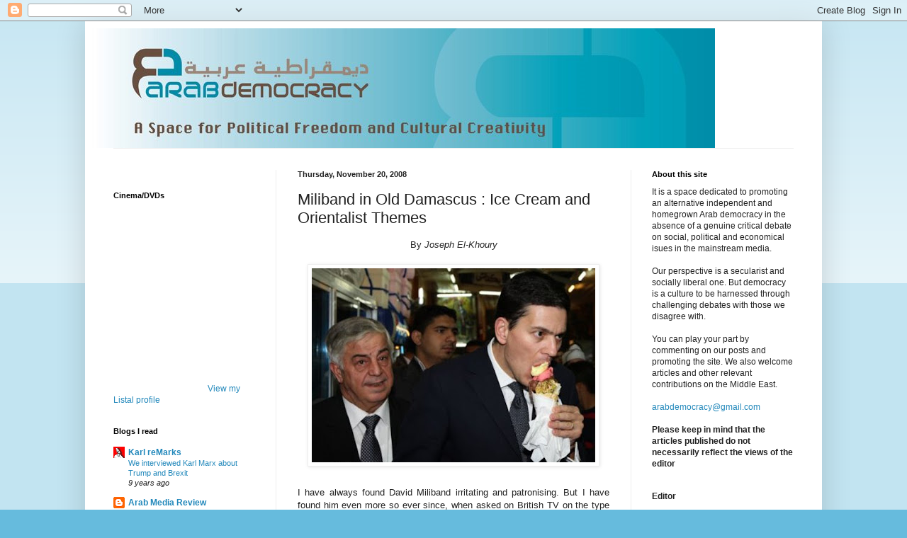

--- FILE ---
content_type: text/html; charset=UTF-8
request_url: http://www.arabdemocracy.com/2008/11/miliband-in-old-damascus-ice-cream-and.html
body_size: 20429
content:
<!DOCTYPE html>
<html class='v2' dir='ltr' lang='en'>
<head>
<link href='https://www.blogger.com/static/v1/widgets/335934321-css_bundle_v2.css' rel='stylesheet' type='text/css'/>
<meta content='width=1100' name='viewport'/>
<meta content='text/html; charset=UTF-8' http-equiv='Content-Type'/>
<meta content='blogger' name='generator'/>
<link href='http://www.arabdemocracy.com/favicon.ico' rel='icon' type='image/x-icon'/>
<link href='http://www.arabdemocracy.com/2008/11/miliband-in-old-damascus-ice-cream-and.html' rel='canonical'/>
<link rel="alternate" type="application/atom+xml" title="Arabdemocracy - Atom" href="http://www.arabdemocracy.com/feeds/posts/default" />
<link rel="alternate" type="application/rss+xml" title="Arabdemocracy - RSS" href="http://www.arabdemocracy.com/feeds/posts/default?alt=rss" />
<link rel="service.post" type="application/atom+xml" title="Arabdemocracy - Atom" href="https://www.blogger.com/feeds/6700183921884368962/posts/default" />

<link rel="alternate" type="application/atom+xml" title="Arabdemocracy - Atom" href="http://www.arabdemocracy.com/feeds/4110817990817516040/comments/default" />
<!--Can't find substitution for tag [blog.ieCssRetrofitLinks]-->
<link href='https://blogger.googleusercontent.com/img/b/R29vZ2xl/AVvXsEgOu0EoFuC2TcEEB1_EBD_lcRSkAsChmK2x_StD_cXKuwxCcIZJoyFrlX0Z5l6lu2tSdHFXcXWfmpiQ7NP-gTeXXQfOrymi931tOXnbGzPjP9CDPDd0pwR3kv0r2HmgbsYeUjainbSOztVm/s400/mili.jpg' rel='image_src'/>
<meta content='http://www.arabdemocracy.com/2008/11/miliband-in-old-damascus-ice-cream-and.html' property='og:url'/>
<meta content='Miliband in Old Damascus : Ice Cream and Orientalist Themes' property='og:title'/>
<meta content='By Joseph El-Khoury I have always found David Miliband irritating and patronising. But I have found him even more so ever since, when asked ...' property='og:description'/>
<meta content='https://blogger.googleusercontent.com/img/b/R29vZ2xl/AVvXsEgOu0EoFuC2TcEEB1_EBD_lcRSkAsChmK2x_StD_cXKuwxCcIZJoyFrlX0Z5l6lu2tSdHFXcXWfmpiQ7NP-gTeXXQfOrymi931tOXnbGzPjP9CDPDd0pwR3kv0r2HmgbsYeUjainbSOztVm/w1200-h630-p-k-no-nu/mili.jpg' property='og:image'/>
<title>Arabdemocracy: Miliband in Old Damascus : Ice Cream and Orientalist Themes</title>
<style id='page-skin-1' type='text/css'><!--
/*
-----------------------------------------------
Blogger Template Style
Name:     Simple
Designer: Blogger
URL:      www.blogger.com
----------------------------------------------- */
/* Content
----------------------------------------------- */
body {
font: normal normal 12px Arial, Tahoma, Helvetica, FreeSans, sans-serif;
color: #222222;
background: #66bbdd none repeat scroll top left;
padding: 0 40px 40px 40px;
}
html body .region-inner {
min-width: 0;
max-width: 100%;
width: auto;
}
h2 {
font-size: 22px;
}
a:link {
text-decoration:none;
color: #2288bb;
}
a:visited {
text-decoration:none;
color: #888888;
}
a:hover {
text-decoration:underline;
color: #33aaff;
}
.body-fauxcolumn-outer .fauxcolumn-inner {
background: transparent url(https://resources.blogblog.com/blogblog/data/1kt/simple/body_gradient_tile_light.png) repeat scroll top left;
_background-image: none;
}
.body-fauxcolumn-outer .cap-top {
position: absolute;
z-index: 1;
height: 400px;
width: 100%;
}
.body-fauxcolumn-outer .cap-top .cap-left {
width: 100%;
background: transparent url(https://resources.blogblog.com/blogblog/data/1kt/simple/gradients_light.png) repeat-x scroll top left;
_background-image: none;
}
.content-outer {
-moz-box-shadow: 0 0 40px rgba(0, 0, 0, .15);
-webkit-box-shadow: 0 0 5px rgba(0, 0, 0, .15);
-goog-ms-box-shadow: 0 0 10px #333333;
box-shadow: 0 0 40px rgba(0, 0, 0, .15);
margin-bottom: 1px;
}
.content-inner {
padding: 10px 10px;
}
.content-inner {
background-color: #ffffff;
}
/* Header
----------------------------------------------- */
.header-outer {
background: transparent none repeat-x scroll 0 -400px;
_background-image: none;
}
.Header h1 {
font: normal normal 60px Arial, Tahoma, Helvetica, FreeSans, sans-serif;
color: #3399bb;
text-shadow: -1px -1px 1px rgba(0, 0, 0, .2);
}
.Header h1 a {
color: #3399bb;
}
.Header .description {
font-size: 140%;
color: #777777;
}
.header-inner .Header .titlewrapper {
padding: 22px 30px;
}
.header-inner .Header .descriptionwrapper {
padding: 0 30px;
}
/* Tabs
----------------------------------------------- */
.tabs-inner .section:first-child {
border-top: 1px solid #eeeeee;
}
.tabs-inner .section:first-child ul {
margin-top: -1px;
border-top: 1px solid #eeeeee;
border-left: 0 solid #eeeeee;
border-right: 0 solid #eeeeee;
}
.tabs-inner .widget ul {
background: #f5f5f5 url(https://resources.blogblog.com/blogblog/data/1kt/simple/gradients_light.png) repeat-x scroll 0 -800px;
_background-image: none;
border-bottom: 1px solid #eeeeee;
margin-top: 0;
margin-left: -30px;
margin-right: -30px;
}
.tabs-inner .widget li a {
display: inline-block;
padding: .6em 1em;
font: normal normal 14px Arial, Tahoma, Helvetica, FreeSans, sans-serif;
color: #999999;
border-left: 1px solid #ffffff;
border-right: 1px solid #eeeeee;
}
.tabs-inner .widget li:first-child a {
border-left: none;
}
.tabs-inner .widget li.selected a, .tabs-inner .widget li a:hover {
color: #000000;
background-color: #eeeeee;
text-decoration: none;
}
/* Columns
----------------------------------------------- */
.main-outer {
border-top: 0 solid #eeeeee;
}
.fauxcolumn-left-outer .fauxcolumn-inner {
border-right: 1px solid #eeeeee;
}
.fauxcolumn-right-outer .fauxcolumn-inner {
border-left: 1px solid #eeeeee;
}
/* Headings
----------------------------------------------- */
div.widget > h2,
div.widget h2.title {
margin: 0 0 1em 0;
font: normal bold 11px Arial, Tahoma, Helvetica, FreeSans, sans-serif;
color: #000000;
}
/* Widgets
----------------------------------------------- */
.widget .zippy {
color: #999999;
text-shadow: 2px 2px 1px rgba(0, 0, 0, .1);
}
.widget .popular-posts ul {
list-style: none;
}
/* Posts
----------------------------------------------- */
h2.date-header {
font: normal bold 11px Arial, Tahoma, Helvetica, FreeSans, sans-serif;
}
.date-header span {
background-color: transparent;
color: #222222;
padding: inherit;
letter-spacing: inherit;
margin: inherit;
}
.main-inner {
padding-top: 30px;
padding-bottom: 30px;
}
.main-inner .column-center-inner {
padding: 0 15px;
}
.main-inner .column-center-inner .section {
margin: 0 15px;
}
.post {
margin: 0 0 25px 0;
}
h3.post-title, .comments h4 {
font: normal normal 22px Arial, Tahoma, Helvetica, FreeSans, sans-serif;
margin: .75em 0 0;
}
.post-body {
font-size: 110%;
line-height: 1.4;
position: relative;
}
.post-body img, .post-body .tr-caption-container, .Profile img, .Image img,
.BlogList .item-thumbnail img {
padding: 2px;
background: #ffffff;
border: 1px solid #eeeeee;
-moz-box-shadow: 1px 1px 5px rgba(0, 0, 0, .1);
-webkit-box-shadow: 1px 1px 5px rgba(0, 0, 0, .1);
box-shadow: 1px 1px 5px rgba(0, 0, 0, .1);
}
.post-body img, .post-body .tr-caption-container {
padding: 5px;
}
.post-body .tr-caption-container {
color: #222222;
}
.post-body .tr-caption-container img {
padding: 0;
background: transparent;
border: none;
-moz-box-shadow: 0 0 0 rgba(0, 0, 0, .1);
-webkit-box-shadow: 0 0 0 rgba(0, 0, 0, .1);
box-shadow: 0 0 0 rgba(0, 0, 0, .1);
}
.post-header {
margin: 0 0 1.5em;
line-height: 1.6;
font-size: 90%;
}
.post-footer {
margin: 20px -2px 0;
padding: 5px 10px;
color: #666666;
background-color: #f9f9f9;
border-bottom: 1px solid #eeeeee;
line-height: 1.6;
font-size: 90%;
}
#comments .comment-author {
padding-top: 1.5em;
border-top: 1px solid #eeeeee;
background-position: 0 1.5em;
}
#comments .comment-author:first-child {
padding-top: 0;
border-top: none;
}
.avatar-image-container {
margin: .2em 0 0;
}
#comments .avatar-image-container img {
border: 1px solid #eeeeee;
}
/* Comments
----------------------------------------------- */
.comments .comments-content .icon.blog-author {
background-repeat: no-repeat;
background-image: url([data-uri]);
}
.comments .comments-content .loadmore a {
border-top: 1px solid #999999;
border-bottom: 1px solid #999999;
}
.comments .comment-thread.inline-thread {
background-color: #f9f9f9;
}
.comments .continue {
border-top: 2px solid #999999;
}
/* Accents
---------------------------------------------- */
.section-columns td.columns-cell {
border-left: 1px solid #eeeeee;
}
.blog-pager {
background: transparent none no-repeat scroll top center;
}
.blog-pager-older-link, .home-link,
.blog-pager-newer-link {
background-color: #ffffff;
padding: 5px;
}
.footer-outer {
border-top: 0 dashed #bbbbbb;
}
/* Mobile
----------------------------------------------- */
body.mobile  {
background-size: auto;
}
.mobile .body-fauxcolumn-outer {
background: transparent none repeat scroll top left;
}
.mobile .body-fauxcolumn-outer .cap-top {
background-size: 100% auto;
}
.mobile .content-outer {
-webkit-box-shadow: 0 0 3px rgba(0, 0, 0, .15);
box-shadow: 0 0 3px rgba(0, 0, 0, .15);
}
.mobile .tabs-inner .widget ul {
margin-left: 0;
margin-right: 0;
}
.mobile .post {
margin: 0;
}
.mobile .main-inner .column-center-inner .section {
margin: 0;
}
.mobile .date-header span {
padding: 0.1em 10px;
margin: 0 -10px;
}
.mobile h3.post-title {
margin: 0;
}
.mobile .blog-pager {
background: transparent none no-repeat scroll top center;
}
.mobile .footer-outer {
border-top: none;
}
.mobile .main-inner, .mobile .footer-inner {
background-color: #ffffff;
}
.mobile-index-contents {
color: #222222;
}
.mobile-link-button {
background-color: #2288bb;
}
.mobile-link-button a:link, .mobile-link-button a:visited {
color: #ffffff;
}
.mobile .tabs-inner .section:first-child {
border-top: none;
}
.mobile .tabs-inner .PageList .widget-content {
background-color: #eeeeee;
color: #000000;
border-top: 1px solid #eeeeee;
border-bottom: 1px solid #eeeeee;
}
.mobile .tabs-inner .PageList .widget-content .pagelist-arrow {
border-left: 1px solid #eeeeee;
}

--></style>
<style id='template-skin-1' type='text/css'><!--
body {
min-width: 1040px;
}
.content-outer, .content-fauxcolumn-outer, .region-inner {
min-width: 1040px;
max-width: 1040px;
_width: 1040px;
}
.main-inner .columns {
padding-left: 260px;
padding-right: 260px;
}
.main-inner .fauxcolumn-center-outer {
left: 260px;
right: 260px;
/* IE6 does not respect left and right together */
_width: expression(this.parentNode.offsetWidth -
parseInt("260px") -
parseInt("260px") + 'px');
}
.main-inner .fauxcolumn-left-outer {
width: 260px;
}
.main-inner .fauxcolumn-right-outer {
width: 260px;
}
.main-inner .column-left-outer {
width: 260px;
right: 100%;
margin-left: -260px;
}
.main-inner .column-right-outer {
width: 260px;
margin-right: -260px;
}
#layout {
min-width: 0;
}
#layout .content-outer {
min-width: 0;
width: 800px;
}
#layout .region-inner {
min-width: 0;
width: auto;
}
body#layout div.add_widget {
padding: 8px;
}
body#layout div.add_widget a {
margin-left: 32px;
}
--></style>
<link href='https://www.blogger.com/dyn-css/authorization.css?targetBlogID=6700183921884368962&amp;zx=744b02d9-8df2-425f-84ba-3a130b06928d' media='none' onload='if(media!=&#39;all&#39;)media=&#39;all&#39;' rel='stylesheet'/><noscript><link href='https://www.blogger.com/dyn-css/authorization.css?targetBlogID=6700183921884368962&amp;zx=744b02d9-8df2-425f-84ba-3a130b06928d' rel='stylesheet'/></noscript>
<meta name='google-adsense-platform-account' content='ca-host-pub-1556223355139109'/>
<meta name='google-adsense-platform-domain' content='blogspot.com'/>

</head>
<body class='loading variant-pale'>
<div class='navbar section' id='navbar' name='Navbar'><div class='widget Navbar' data-version='1' id='Navbar1'><script type="text/javascript">
    function setAttributeOnload(object, attribute, val) {
      if(window.addEventListener) {
        window.addEventListener('load',
          function(){ object[attribute] = val; }, false);
      } else {
        window.attachEvent('onload', function(){ object[attribute] = val; });
      }
    }
  </script>
<div id="navbar-iframe-container"></div>
<script type="text/javascript" src="https://apis.google.com/js/platform.js"></script>
<script type="text/javascript">
      gapi.load("gapi.iframes:gapi.iframes.style.bubble", function() {
        if (gapi.iframes && gapi.iframes.getContext) {
          gapi.iframes.getContext().openChild({
              url: 'https://www.blogger.com/navbar/6700183921884368962?po\x3d4110817990817516040\x26origin\x3dhttp://www.arabdemocracy.com',
              where: document.getElementById("navbar-iframe-container"),
              id: "navbar-iframe"
          });
        }
      });
    </script><script type="text/javascript">
(function() {
var script = document.createElement('script');
script.type = 'text/javascript';
script.src = '//pagead2.googlesyndication.com/pagead/js/google_top_exp.js';
var head = document.getElementsByTagName('head')[0];
if (head) {
head.appendChild(script);
}})();
</script>
</div></div>
<div class='body-fauxcolumns'>
<div class='fauxcolumn-outer body-fauxcolumn-outer'>
<div class='cap-top'>
<div class='cap-left'></div>
<div class='cap-right'></div>
</div>
<div class='fauxborder-left'>
<div class='fauxborder-right'></div>
<div class='fauxcolumn-inner'>
</div>
</div>
<div class='cap-bottom'>
<div class='cap-left'></div>
<div class='cap-right'></div>
</div>
</div>
</div>
<div class='content'>
<div class='content-fauxcolumns'>
<div class='fauxcolumn-outer content-fauxcolumn-outer'>
<div class='cap-top'>
<div class='cap-left'></div>
<div class='cap-right'></div>
</div>
<div class='fauxborder-left'>
<div class='fauxborder-right'></div>
<div class='fauxcolumn-inner'>
</div>
</div>
<div class='cap-bottom'>
<div class='cap-left'></div>
<div class='cap-right'></div>
</div>
</div>
</div>
<div class='content-outer'>
<div class='content-cap-top cap-top'>
<div class='cap-left'></div>
<div class='cap-right'></div>
</div>
<div class='fauxborder-left content-fauxborder-left'>
<div class='fauxborder-right content-fauxborder-right'></div>
<div class='content-inner'>
<header>
<div class='header-outer'>
<div class='header-cap-top cap-top'>
<div class='cap-left'></div>
<div class='cap-right'></div>
</div>
<div class='fauxborder-left header-fauxborder-left'>
<div class='fauxborder-right header-fauxborder-right'></div>
<div class='region-inner header-inner'>
<div class='header section' id='header' name='Header'><div class='widget Header' data-version='1' id='Header1'>
<div id='header-inner'>
<a href='http://www.arabdemocracy.com/' style='display: block'>
<img alt='Arabdemocracy' height='169px; ' id='Header1_headerimg' src='https://blogger.googleusercontent.com/img/b/R29vZ2xl/AVvXsEhILo39wRWUumTnEifkdu_RjuT8GbxIQV_UUjQpZXAc4ogl1G0jXQVFjtADN37BOVaLZr3K-kVU36QbCUaJh5p_GCXnAiej1jVgt57GxamKEh3pG9bktFRlBL9yGOg9pKo0GbF8cvipNK7a/s880-r/headerfinal.jpg' style='display: block' width='879px; '/>
</a>
</div>
</div></div>
</div>
</div>
<div class='header-cap-bottom cap-bottom'>
<div class='cap-left'></div>
<div class='cap-right'></div>
</div>
</div>
</header>
<div class='tabs-outer'>
<div class='tabs-cap-top cap-top'>
<div class='cap-left'></div>
<div class='cap-right'></div>
</div>
<div class='fauxborder-left tabs-fauxborder-left'>
<div class='fauxborder-right tabs-fauxborder-right'></div>
<div class='region-inner tabs-inner'>
<div class='tabs no-items section' id='crosscol' name='Cross-Column'></div>
<div class='tabs no-items section' id='crosscol-overflow' name='Cross-Column 2'></div>
</div>
</div>
<div class='tabs-cap-bottom cap-bottom'>
<div class='cap-left'></div>
<div class='cap-right'></div>
</div>
</div>
<div class='main-outer'>
<div class='main-cap-top cap-top'>
<div class='cap-left'></div>
<div class='cap-right'></div>
</div>
<div class='fauxborder-left main-fauxborder-left'>
<div class='fauxborder-right main-fauxborder-right'></div>
<div class='region-inner main-inner'>
<div class='columns fauxcolumns'>
<div class='fauxcolumn-outer fauxcolumn-center-outer'>
<div class='cap-top'>
<div class='cap-left'></div>
<div class='cap-right'></div>
</div>
<div class='fauxborder-left'>
<div class='fauxborder-right'></div>
<div class='fauxcolumn-inner'>
</div>
</div>
<div class='cap-bottom'>
<div class='cap-left'></div>
<div class='cap-right'></div>
</div>
</div>
<div class='fauxcolumn-outer fauxcolumn-left-outer'>
<div class='cap-top'>
<div class='cap-left'></div>
<div class='cap-right'></div>
</div>
<div class='fauxborder-left'>
<div class='fauxborder-right'></div>
<div class='fauxcolumn-inner'>
</div>
</div>
<div class='cap-bottom'>
<div class='cap-left'></div>
<div class='cap-right'></div>
</div>
</div>
<div class='fauxcolumn-outer fauxcolumn-right-outer'>
<div class='cap-top'>
<div class='cap-left'></div>
<div class='cap-right'></div>
</div>
<div class='fauxborder-left'>
<div class='fauxborder-right'></div>
<div class='fauxcolumn-inner'>
</div>
</div>
<div class='cap-bottom'>
<div class='cap-left'></div>
<div class='cap-right'></div>
</div>
</div>
<!-- corrects IE6 width calculation -->
<div class='columns-inner'>
<div class='column-center-outer'>
<div class='column-center-inner'>
<div class='main section' id='main' name='Main'><div class='widget Blog' data-version='1' id='Blog1'>
<div class='blog-posts hfeed'>

          <div class="date-outer">
        
<h2 class='date-header'><span>Thursday, November 20, 2008</span></h2>

          <div class="date-posts">
        
<div class='post-outer'>
<div class='post hentry uncustomized-post-template' itemprop='blogPost' itemscope='itemscope' itemtype='http://schema.org/BlogPosting'>
<meta content='https://blogger.googleusercontent.com/img/b/R29vZ2xl/AVvXsEgOu0EoFuC2TcEEB1_EBD_lcRSkAsChmK2x_StD_cXKuwxCcIZJoyFrlX0Z5l6lu2tSdHFXcXWfmpiQ7NP-gTeXXQfOrymi931tOXnbGzPjP9CDPDd0pwR3kv0r2HmgbsYeUjainbSOztVm/s400/mili.jpg' itemprop='image_url'/>
<meta content='6700183921884368962' itemprop='blogId'/>
<meta content='4110817990817516040' itemprop='postId'/>
<a name='4110817990817516040'></a>
<h3 class='post-title entry-title' itemprop='name'>
Miliband in Old Damascus : Ice Cream and Orientalist Themes
</h3>
<div class='post-header'>
<div class='post-header-line-1'></div>
</div>
<div class='post-body entry-content' id='post-body-4110817990817516040' itemprop='description articleBody'>
<div style="text-align: center;">By <span style="font-style: italic;">Joseph El-Khoury</span><br /></div><br /><a href="https://blogger.googleusercontent.com/img/b/R29vZ2xl/AVvXsEgOu0EoFuC2TcEEB1_EBD_lcRSkAsChmK2x_StD_cXKuwxCcIZJoyFrlX0Z5l6lu2tSdHFXcXWfmpiQ7NP-gTeXXQfOrymi931tOXnbGzPjP9CDPDd0pwR3kv0r2HmgbsYeUjainbSOztVm/s1600-h/mili.jpg" onblur="try {parent.deselectBloggerImageGracefully();} catch(e) {}"><img alt="" border="0" id="BLOGGER_PHOTO_ID_5270764264950348994" src="https://blogger.googleusercontent.com/img/b/R29vZ2xl/AVvXsEgOu0EoFuC2TcEEB1_EBD_lcRSkAsChmK2x_StD_cXKuwxCcIZJoyFrlX0Z5l6lu2tSdHFXcXWfmpiQ7NP-gTeXXQfOrymi931tOXnbGzPjP9CDPDd0pwR3kv0r2HmgbsYeUjainbSOztVm/s400/mili.jpg" style="margin: 0px auto 10px; display: block; text-align: center; cursor: pointer; width: 400px; height: 274px;" /></a><br /><div style="text-align: justify;">I have always found David Miliband irritating and patronising. But I have found him even more so ever since, when asked on British TV on the type of music to be found on his IPOD, he responded by &#8216;Classical&#8217;. This was a few days after his boss Gordon Brown had surprised the media by claiming his admiration for the Arctic Monkeys, an edgy Rock band from Sheffield. The contrast between the two answers in that time frame should give you an idea about the man&#8217;s psychology. So watching him eat Ice Cream in Damascus&#8217; s Old Quarter reminded me more of the &#8216;Englishman abroad syndrome&#8217; than of a comfortable cultural exchange; A striking departure from the laid back Tony Blair.<br />But this piece is not about Miliband, although he is likely to continue making the headlines in the future, possibly as a British Prime Minister one day. This piece is about Syria and its eternal potential as a &#8216;force of stability&#8217; in the Middle East. Never mind the appearances, Western powers have always favoured working in partnership with the Assad(father and son)regime in Damascus, hoping secretly that they could turn him one day into the Hosni Mubarak pseudo-republic :  authoritarian at home,  moderate abroad and unquestionably serving their interest in the region. But again and again, the mutually beneficial relationship has failed to take off, with the guilty party being the Syrians. This is not out of some ideological principle, as they like to bang on about, specifically when taunting their ex-Lebanese allies now turned hardened Atlancisits.<br />Syria has shown throughout the decades that its position as arch-enemy to the Zionist project is less permanent than it might appear to readers of the Baath, Teshrine and Al-Thawra (All official publications of the regime). Whether failing to support the Fedayeen in Jordan, fighting a half-hearted battle in Lebanon (1982,1996), joining the anti-Iraqi coalition in 1991 or defending  its own borders against repeated airborne aggressions (2007,2008), the Syrians have always a White Flag in reserve. At the first hint of interest from anyone in a suit and a foreign accent the Syrian Nomenklatura is seen welcoming, wining and dining or feeding Ice Cream. And for some strange reason what is acceptable in Damascus is certainly anathema in Beirut. The reason has less to do with the credentials of the current Syrian Leaders. After all none of them lost limb fighting the Americans or a son resisting the Israelis.<br />The credentials used are those of Damascus as a well established centre of power with historical significance in the Arab and Muslim World. A seat of the Khilafa and (adopted) home of Salahuddin, to be reckoned with in war and peace. In contrast Beirut seems a hybrid rebellious cousin, to be tamed rather than be reasoned with. On that point Assad, Sarkozy and the Anglo-American axis agree.<br />The problem remains that Syria is unable to offer the veneer of democracy required by public opinion in Europe and is still hoping to obtain more than Israel is willing to give up in the occupied Golan Heights. With the Israeli Skiing season starting shortly, the Europeans know that. This visit might have more to do with Anglo-French rivalry than Middle Eastern hopes for Peace. Where Sarkozy treads Albion will follow!<br /></div>
<div style='clear: both;'></div>
</div>
<div class='post-footer'>
<div class='post-footer-line post-footer-line-1'>
<span class='post-author vcard'>
</span>
<span class='post-timestamp'>
</span>
<span class='post-comment-link'>
</span>
<span class='post-icons'>
<span class='item-action'>
<a href='https://www.blogger.com/email-post/6700183921884368962/4110817990817516040' title='Email Post'>
<img alt='' class='icon-action' height='13' src='https://resources.blogblog.com/img/icon18_email.gif' width='18'/>
</a>
</span>
<span class='item-control blog-admin pid-2090351424'>
<a href='https://www.blogger.com/post-edit.g?blogID=6700183921884368962&postID=4110817990817516040&from=pencil' title='Edit Post'>
<img alt='' class='icon-action' height='18' src='https://resources.blogblog.com/img/icon18_edit_allbkg.gif' width='18'/>
</a>
</span>
</span>
<div class='post-share-buttons goog-inline-block'>
<a class='goog-inline-block share-button sb-email' href='https://www.blogger.com/share-post.g?blogID=6700183921884368962&postID=4110817990817516040&target=email' target='_blank' title='Email This'><span class='share-button-link-text'>Email This</span></a><a class='goog-inline-block share-button sb-blog' href='https://www.blogger.com/share-post.g?blogID=6700183921884368962&postID=4110817990817516040&target=blog' onclick='window.open(this.href, "_blank", "height=270,width=475"); return false;' target='_blank' title='BlogThis!'><span class='share-button-link-text'>BlogThis!</span></a><a class='goog-inline-block share-button sb-twitter' href='https://www.blogger.com/share-post.g?blogID=6700183921884368962&postID=4110817990817516040&target=twitter' target='_blank' title='Share to X'><span class='share-button-link-text'>Share to X</span></a><a class='goog-inline-block share-button sb-facebook' href='https://www.blogger.com/share-post.g?blogID=6700183921884368962&postID=4110817990817516040&target=facebook' onclick='window.open(this.href, "_blank", "height=430,width=640"); return false;' target='_blank' title='Share to Facebook'><span class='share-button-link-text'>Share to Facebook</span></a><a class='goog-inline-block share-button sb-pinterest' href='https://www.blogger.com/share-post.g?blogID=6700183921884368962&postID=4110817990817516040&target=pinterest' target='_blank' title='Share to Pinterest'><span class='share-button-link-text'>Share to Pinterest</span></a>
</div>
</div>
<div class='post-footer-line post-footer-line-2'>
<span class='post-labels'>
Labels:
<a href='http://www.arabdemocracy.com/search/label/Joseph%20El-Khoury' rel='tag'>Joseph El-Khoury</a>,
<a href='http://www.arabdemocracy.com/search/label/Middle-East' rel='tag'>Middle-East</a>,
<a href='http://www.arabdemocracy.com/search/label/politics' rel='tag'>politics</a>,
<a href='http://www.arabdemocracy.com/search/label/syria' rel='tag'>syria</a>
</span>
</div>
<div class='post-footer-line post-footer-line-3'>
<span class='post-location'>
</span>
</div>
</div>
</div>
<div class='comments' id='comments'>
<a name='comments'></a>
<h4>No comments:</h4>
<div id='Blog1_comments-block-wrapper'>
<dl class='avatar-comment-indent' id='comments-block'>
</dl>
</div>
<p class='comment-footer'>
<a href='https://www.blogger.com/comment/fullpage/post/6700183921884368962/4110817990817516040' onclick='javascript:window.open(this.href, "bloggerPopup", "toolbar=0,location=0,statusbar=1,menubar=0,scrollbars=yes,width=640,height=500"); return false;'>Post a Comment</a>
</p>
</div>
</div>

        </div></div>
      
</div>
<div class='blog-pager' id='blog-pager'>
<span id='blog-pager-newer-link'>
<a class='blog-pager-newer-link' href='http://www.arabdemocracy.com/2008/11/november-blog-of-month-neurotic-iraqi.html' id='Blog1_blog-pager-newer-link' title='Newer Post'>Newer Post</a>
</span>
<span id='blog-pager-older-link'>
<a class='blog-pager-older-link' href='http://www.arabdemocracy.com/2008/11/blog-post.html' id='Blog1_blog-pager-older-link' title='Older Post'>Older Post</a>
</span>
<a class='home-link' href='http://www.arabdemocracy.com/'>Home</a>
</div>
<div class='clear'></div>
<div class='post-feeds'>
<div class='feed-links'>
Subscribe to:
<a class='feed-link' href='http://www.arabdemocracy.com/feeds/4110817990817516040/comments/default' target='_blank' type='application/atom+xml'>Post Comments (Atom)</a>
</div>
</div>
</div></div>
</div>
</div>
<div class='column-left-outer'>
<div class='column-left-inner'>
<aside>
<div class='sidebar section' id='sidebar-left-1'><div class='widget HTML' data-version='1' id='HTML2'>
<div class='widget-content'>
<script language="javascript" src="http://www.librarything.com/jswidget.php?reporton=arabdemocracy1&show=random&header=1&num=1&covers=medium&text=all&tag=alltags&css=1&style=1&version=1" type="text/javascript">
</script>
</div>
<div class='clear'></div>
</div><div class='widget HTML' data-version='1' id='HTML11'>
<h2 class='title'>Cinema/DVDs</h2>
<div class='widget-content'>
<embed height="260" type="application/x-shockwave-flash" pluginspage="http://www.macromedia.com/go/getflashplayer" width="130" src="http://www.listal.com/listal/images/slideshow/slideshow.swf" quality="high" flashvars="xmlfile=http://arabdemocracy.listal.com/viewlist/dvds/18630/?imagexml=true" wmode="transparent"></embed>



<a href="http://arabdemocracy.listal.com/">View my Listal profile</a>
</div>
<div class='clear'></div>
</div><div class='widget BlogList' data-version='1' id='BlogList1'>
<h2 class='title'>Blogs I read</h2>
<div class='widget-content'>
<div class='blog-list-container' id='BlogList1_container'>
<ul id='BlogList1_blogs'>
<li style='display: block;'>
<div class='blog-icon'>
<img data-lateloadsrc='https://lh3.googleusercontent.com/blogger_img_proxy/AEn0k_sqyBwZNGF8aDjxUpv86qN9GJIiuD49uWSqpRmSRrtbynmICI2ruiGRGMUoNPVRZ2LpI2zG0vWagg816MsF560S45oEnpJ-gwaM=s16-w16-h16' height='16' width='16'/>
</div>
<div class='blog-content'>
<div class='blog-title'>
<a href='http://www.karlremarks.com/' target='_blank'>
Karl reMarks</a>
</div>
<div class='item-content'>
<span class='item-title'>
<a href='http://www.karlremarks.com/2016/12/we-interviewed-karl-marx-about-trump.html' target='_blank'>
We interviewed Karl Marx about Trump and Brexit
</a>
</span>
<div class='item-time'>
9 years ago
</div>
</div>
</div>
<div style='clear: both;'></div>
</li>
<li style='display: block;'>
<div class='blog-icon'>
<img data-lateloadsrc='https://lh3.googleusercontent.com/blogger_img_proxy/AEn0k_svd-0vautCmW15Zvluuxg99Zg4ZxCwEYtn8QlUCPzuVtv5_HiYhnjo8wn3Fixqf_nMg2Z8GTdlAAMcrghmJPk94OVtUqiCEiHNiV7b4HXo1QwB=s16-w16-h16' height='16' width='16'/>
</div>
<div class='blog-content'>
<div class='blog-title'>
<a href='http://arabmediareview.blogspot.com/' target='_blank'>
Arab Media Review</a>
</div>
<div class='item-content'>
<span class='item-title'>
<a href='http://arabmediareview.blogspot.com/2012/02/reaching-social-media-audiences.html' target='_blank'>
Reaching Social Media Audiences
</a>
</span>
<div class='item-time'>
13 years ago
</div>
</div>
</div>
<div style='clear: both;'></div>
</li>
</ul>
<div class='clear'></div>
</div>
</div>
</div><div class='widget LinkList' data-version='1' id='LinkList1'>
<h2>Live TV &amp; News</h2>
<div class='widget-content'>
<ul>
<li><a href='http://www.almanar.com.lb/newssite/ManarLive.aspx'>Al Manar (Live)</a></li>
<li><a href='http://www.alarabiya.net/live/index.php'>Alarabiya TV (Live)</a></li>
<li><a href='http://live1.interoutemediaservices.com/?id=466e564a-1dd1-4296-8f7b-80beaa31eb33'>Aljazeera TV (Live)</a></li>
<li><a href='http://www.bbc.co.uk/arabic/meta/tx/live/atv_live_bb.asx'>BBC Arabic TV (Live)</a></li>
<li><a href='http://live.france24.com/france24_fr.wsx'>France24 (Live)</a></li>
<li><a href='http://www.futuretvnetwork.com/videos/news4.asx'>Future (News)</a></li>
<li><a href='http://www.freearabictv.org/free-arabic-tv-lbc-europe.asp'>LBC Europe (Live)</a></li>
<li><a href='http://www.mtv.com.lb/livecomments'>MTV Lebanon (Live)</a></li>
<li><a href='http://www.presstv.com/watch_live.aspx'>Press TV (Live)</a></li>
</ul>
<div class='clear'></div>
</div>
</div><div class='widget LinkList' data-version='1' id='LinkList4'>
<h2>REPORTS/ANALYSIS</h2>
<div class='widget-content'>
<ul>
<li><a href='http://arabdemocracy.com/Tolerance[1].docMonafayyad.doc'>ANALYSIS: Discrimination and Tolerance in the ME</a></li>
<li><a href='http://www.hrw.org/english/docs/2008/08/25/lebano19690.htm'>HRW: Lebanon - Weekly Death of Migrant Domestic Workers</a></li>
<li><a href='http://www.crisisgroup.org/library/documents/middle_east___north_africa/arab_israeli_conflict/79_ruling_palestine_ii___the_west_bank_model.pdf'>ICG: Ruling Palestine - The West Bank Model?</a></li>
<li><a href='http://www.crisisgroup.org/library/documents/middle_east___north_africa/arab_israeli_conflict/63_restarting_israeli_syrian_negotiations.pdf'>ICG: Restarting Israeli Syrian Negotiations</a></li>
<li><a href='http://www.crisisgroup.org/library/documents/middle_east___north_africa/arab_israeli_conflict/lebanon/78_la_nouvelle_equation_libanaise___le_role_central_des_chretiens.pdf'>ICG: Lebanon - The Central Role of Christians</a></li>
<li><a href='http://thereport.amnesty.org/eng/regions/middle-east-and-north-africa'>Amnesty: Report 2008 MENA</a></li>
<li><a href='http://news.bbc.co.uk/1/shared/bsp/hi/pdfs/04_02_08_world_bank_arab_education2.pdf'>World Bank: Education in the Arab World</a></li>
<li><a href='http://www.crisisgroup.org/library/documents/middle_east___north_africa/arab_israeli_conflict/73_ruling_palestine_gaza_under_hamas_web.doc'>ICG: Gaza Under Hamas</a></li>
<li><a href='http://www.crisisgroup.org/library/documents/asia/south_asia/145_afghanistan___the_need_for_international_resolve_web.doc'>ICG: Afghanistan, a need for solution</a></li>
<li><a href='http://www.crisisgroup.org/library/documents/middle_east___north_africa/iraq_iran_gulf/72_iraq_s_civil_war_the_sadrists_and_the_surge_web.doc'>ICG: Iraq's Civil War</a></li>
</ul>
<div class='clear'></div>
</div>
</div><div class='widget LinkList' data-version='1' id='LinkList3'>
<h2>Web &amp; Media</h2>
<div class='widget-content'>
<ul>
<li><a href='http://www.ahewar.org/debat/nr.asp'>Ahewar</a></li>
<li><a href='http://www.al-ofok.com/'>Al - Ofoq</a></li>
<li><a href='http://www.alarabiya.net/'>Al-Arabiya</a></li>
<li><a href='http://www.aljazeera.net/'>Aljazeera</a></li>
<li><a href='http://www.amnesty.org/'>Amnesty</a></li>
<li><a href='http://www.arabisto.com/p_home.cfm'>Arabisto</a></li>
<li><a href='http://arabmediareview.blogspot.com/'>Arabmediareview</a></li>
<li><a href='http://www.babelmed.net/'>Babelmed</a></li>
<li><a href='http://www.bbcarabic.com/'>BBC Arabic</a></li>
<li><a href='http://www.caabu.org/'>Caabu</a></li>
<li><a href='http://www.elaph.com/'>Elaph</a></li>
<li><a href='http://www.elnashra.com/'>Elnashra (Leb)</a></li>
<li><a href='http://www.magharebia.com/cocoon/awi/xhtml1/en_GB/homepage/'>Magharebia</a></li>
<li><a href='http://www.menassat.com/'>Menassat</a></li>
<li><a href='http://www.mideastyouth.com/'>Mideastyouth</a></li>
<li><a href='http://www.naharnet.com/'>Naharnet</a></li>
<li><a href='http://www.nowlebanon.com/'>Nowlebanon</a></li>
<li><a href='http://www.opendemocracy.net/'>opendemocracy</a></li>
<li><a href='http://qwaider.com/'>Qwaider Planet</a></li>
<li><a href='http://www.rsf.org/'>RSF</a></li>
</ul>
<div class='clear'></div>
</div>
</div><div class='widget Label' data-version='1' id='Label1'>
<h2>Labels</h2>
<div class='widget-content list-label-widget-content'>
<ul>
<li>
<a dir='ltr' href='http://www.arabdemocracy.com/search/label/Activism'>Activism</a>
<span dir='ltr'>(10)</span>
</li>
<li>
<a dir='ltr' href='http://www.arabdemocracy.com/search/label/al%20ofok'>al ofok</a>
<span dir='ltr'>(3)</span>
</li>
<li>
<a dir='ltr' href='http://www.arabdemocracy.com/search/label/algeria'>algeria</a>
<span dir='ltr'>(1)</span>
</li>
<li>
<a dir='ltr' href='http://www.arabdemocracy.com/search/label/Andre'>Andre</a>
<span dir='ltr'>(2)</span>
</li>
<li>
<a dir='ltr' href='http://www.arabdemocracy.com/search/label/Antoine%20Abi%20Aad'>Antoine Abi Aad</a>
<span dir='ltr'>(2)</span>
</li>
<li>
<a dir='ltr' href='http://www.arabdemocracy.com/search/label/arab'>arab</a>
<span dir='ltr'>(69)</span>
</li>
<li>
<a dir='ltr' href='http://www.arabdemocracy.com/search/label/Arabic'>Arabic</a>
<span dir='ltr'>(1)</span>
</li>
<li>
<a dir='ltr' href='http://www.arabdemocracy.com/search/label/Arabspring'>Arabspring</a>
<span dir='ltr'>(1)</span>
</li>
<li>
<a dir='ltr' href='http://www.arabdemocracy.com/search/label/Art'>Art</a>
<span dir='ltr'>(22)</span>
</li>
<li>
<a dir='ltr' href='http://www.arabdemocracy.com/search/label/Bachir%20Habib'>Bachir Habib</a>
<span dir='ltr'>(42)</span>
</li>
<li>
<a dir='ltr' href='http://www.arabdemocracy.com/search/label/Bassem%20Hassan'>Bassem Hassan</a>
<span dir='ltr'>(13)</span>
</li>
<li>
<a dir='ltr' href='http://www.arabdemocracy.com/search/label/blogosphere'>blogosphere</a>
<span dir='ltr'>(5)</span>
</li>
<li>
<a dir='ltr' href='http://www.arabdemocracy.com/search/label/business'>business</a>
<span dir='ltr'>(1)</span>
</li>
<li>
<a dir='ltr' href='http://www.arabdemocracy.com/search/label/charbel%20gereige'>charbel gereige</a>
<span dir='ltr'>(1)</span>
</li>
<li>
<a dir='ltr' href='http://www.arabdemocracy.com/search/label/Dalia%20Obeid'>Dalia Obeid</a>
<span dir='ltr'>(3)</span>
</li>
<li>
<a dir='ltr' href='http://www.arabdemocracy.com/search/label/democracy'>democracy</a>
<span dir='ltr'>(34)</span>
</li>
<li>
<a dir='ltr' href='http://www.arabdemocracy.com/search/label/economy'>economy</a>
<span dir='ltr'>(2)</span>
</li>
<li>
<a dir='ltr' href='http://www.arabdemocracy.com/search/label/Egypt'>Egypt</a>
<span dir='ltr'>(25)</span>
</li>
<li>
<a dir='ltr' href='http://www.arabdemocracy.com/search/label/election'>election</a>
<span dir='ltr'>(1)</span>
</li>
<li>
<a dir='ltr' href='http://www.arabdemocracy.com/search/label/Elie%20Elhadj'>Elie Elhadj</a>
<span dir='ltr'>(5)</span>
</li>
<li>
<a dir='ltr' href='http://www.arabdemocracy.com/search/label/environment'>environment</a>
<span dir='ltr'>(1)</span>
</li>
<li>
<a dir='ltr' href='http://www.arabdemocracy.com/search/label/gaza'>gaza</a>
<span dir='ltr'>(6)</span>
</li>
<li>
<a dir='ltr' href='http://www.arabdemocracy.com/search/label/Human%20Rights'>Human Rights</a>
<span dir='ltr'>(14)</span>
</li>
<li>
<a dir='ltr' href='http://www.arabdemocracy.com/search/label/Ines%20Espirito%20Santo'>Ines Espirito Santo</a>
<span dir='ltr'>(1)</span>
</li>
<li>
<a dir='ltr' href='http://www.arabdemocracy.com/search/label/Iran'>Iran</a>
<span dir='ltr'>(13)</span>
</li>
<li>
<a dir='ltr' href='http://www.arabdemocracy.com/search/label/Iraq'>Iraq</a>
<span dir='ltr'>(9)</span>
</li>
<li>
<a dir='ltr' href='http://www.arabdemocracy.com/search/label/Islam'>Islam</a>
<span dir='ltr'>(21)</span>
</li>
<li>
<a dir='ltr' href='http://www.arabdemocracy.com/search/label/israel'>israel</a>
<span dir='ltr'>(48)</span>
</li>
<li>
<a dir='ltr' href='http://www.arabdemocracy.com/search/label/Jade%20Salhab'>Jade Salhab</a>
<span dir='ltr'>(2)</span>
</li>
<li>
<a dir='ltr' href='http://www.arabdemocracy.com/search/label/Jihad%20Bitar'>Jihad Bitar</a>
<span dir='ltr'>(5)</span>
</li>
<li>
<a dir='ltr' href='http://www.arabdemocracy.com/search/label/Jordan'>Jordan</a>
<span dir='ltr'>(2)</span>
</li>
<li>
<a dir='ltr' href='http://www.arabdemocracy.com/search/label/Joseph%20El-Khoury'>Joseph El-Khoury</a>
<span dir='ltr'>(96)</span>
</li>
<li>
<a dir='ltr' href='http://www.arabdemocracy.com/search/label/Karl%20Sharro'>Karl Sharro</a>
<span dir='ltr'>(9)</span>
</li>
<li>
<a dir='ltr' href='http://www.arabdemocracy.com/search/label/Khaled%20Barraj'>Khaled Barraj</a>
<span dir='ltr'>(19)</span>
</li>
<li>
<a dir='ltr' href='http://www.arabdemocracy.com/search/label/kuwait'>kuwait</a>
<span dir='ltr'>(1)</span>
</li>
<li>
<a dir='ltr' href='http://www.arabdemocracy.com/search/label/lama%20bashour'>lama bashour</a>
<span dir='ltr'>(2)</span>
</li>
<li>
<a dir='ltr' href='http://www.arabdemocracy.com/search/label/Lebanon'>Lebanon</a>
<span dir='ltr'>(145)</span>
</li>
<li>
<a dir='ltr' href='http://www.arabdemocracy.com/search/label/libya'>libya</a>
<span dir='ltr'>(5)</span>
</li>
<li>
<a dir='ltr' href='http://www.arabdemocracy.com/search/label/Marwan%20Madi'>Marwan Madi</a>
<span dir='ltr'>(3)</span>
</li>
<li>
<a dir='ltr' href='http://www.arabdemocracy.com/search/label/mauritania'>mauritania</a>
<span dir='ltr'>(1)</span>
</li>
<li>
<a dir='ltr' href='http://www.arabdemocracy.com/search/label/media'>media</a>
<span dir='ltr'>(16)</span>
</li>
<li>
<a dir='ltr' href='http://www.arabdemocracy.com/search/label/Michel%20Douaihy'>Michel Douaihy</a>
<span dir='ltr'>(1)</span>
</li>
<li>
<a dir='ltr' href='http://www.arabdemocracy.com/search/label/Middle-East'>Middle-East</a>
<span dir='ltr'>(60)</span>
</li>
<li>
<a dir='ltr' href='http://www.arabdemocracy.com/search/label/migration'>migration</a>
<span dir='ltr'>(1)</span>
</li>
<li>
<a dir='ltr' href='http://www.arabdemocracy.com/search/label/morocco'>morocco</a>
<span dir='ltr'>(4)</span>
</li>
<li>
<a dir='ltr' href='http://www.arabdemocracy.com/search/label/Nadine%20Sibai'>Nadine Sibai</a>
<span dir='ltr'>(1)</span>
</li>
<li>
<a dir='ltr' href='http://www.arabdemocracy.com/search/label/najate%20Zouggari'>najate Zouggari</a>
<span dir='ltr'>(1)</span>
</li>
<li>
<a dir='ltr' href='http://www.arabdemocracy.com/search/label/Nidaa%20El-Ghazal'>Nidaa El-Ghazal</a>
<span dir='ltr'>(1)</span>
</li>
<li>
<a dir='ltr' href='http://www.arabdemocracy.com/search/label/Nuclear'>Nuclear</a>
<span dir='ltr'>(1)</span>
</li>
<li>
<a dir='ltr' href='http://www.arabdemocracy.com/search/label/Numan%20Gharaibeh'>Numan Gharaibeh</a>
<span dir='ltr'>(3)</span>
</li>
<li>
<a dir='ltr' href='http://www.arabdemocracy.com/search/label/palestine'>palestine</a>
<span dir='ltr'>(53)</span>
</li>
<li>
<a dir='ltr' href='http://www.arabdemocracy.com/search/label/politics'>politics</a>
<span dir='ltr'>(158)</span>
</li>
<li>
<a dir='ltr' href='http://www.arabdemocracy.com/search/label/qatar'>qatar</a>
<span dir='ltr'>(2)</span>
</li>
<li>
<a dir='ltr' href='http://www.arabdemocracy.com/search/label/religion'>religion</a>
<span dir='ltr'>(4)</span>
</li>
<li>
<a dir='ltr' href='http://www.arabdemocracy.com/search/label/saudi%20arabia'>saudi arabia</a>
<span dir='ltr'>(2)</span>
</li>
<li>
<a dir='ltr' href='http://www.arabdemocracy.com/search/label/sectarianism'>sectarianism</a>
<span dir='ltr'>(1)</span>
</li>
<li>
<a dir='ltr' href='http://www.arabdemocracy.com/search/label/Sirine%20El-Amine'>Sirine El-Amine</a>
<span dir='ltr'>(5)</span>
</li>
<li>
<a dir='ltr' href='http://www.arabdemocracy.com/search/label/social'>social</a>
<span dir='ltr'>(1)</span>
</li>
<li>
<a dir='ltr' href='http://www.arabdemocracy.com/search/label/society'>society</a>
<span dir='ltr'>(55)</span>
</li>
<li>
<a dir='ltr' href='http://www.arabdemocracy.com/search/label/sports'>sports</a>
<span dir='ltr'>(1)</span>
</li>
<li>
<a dir='ltr' href='http://www.arabdemocracy.com/search/label/sudan'>sudan</a>
<span dir='ltr'>(2)</span>
</li>
<li>
<a dir='ltr' href='http://www.arabdemocracy.com/search/label/syria'>syria</a>
<span dir='ltr'>(20)</span>
</li>
<li>
<a dir='ltr' href='http://www.arabdemocracy.com/search/label/Terrorism'>Terrorism</a>
<span dir='ltr'>(15)</span>
</li>
<li>
<a dir='ltr' href='http://www.arabdemocracy.com/search/label/Tunisia'>Tunisia</a>
<span dir='ltr'>(5)</span>
</li>
<li>
<a dir='ltr' href='http://www.arabdemocracy.com/search/label/Turkey'>Turkey</a>
<span dir='ltr'>(2)</span>
</li>
<li>
<a dir='ltr' href='http://www.arabdemocracy.com/search/label/US'>US</a>
<span dir='ltr'>(38)</span>
</li>
<li>
<a dir='ltr' href='http://www.arabdemocracy.com/search/label/Wael%20Abdelraheem'>Wael Abdelraheem</a>
<span dir='ltr'>(31)</span>
</li>
<li>
<a dir='ltr' href='http://www.arabdemocracy.com/search/label/western%20sahara'>western sahara</a>
<span dir='ltr'>(1)</span>
</li>
<li>
<a dir='ltr' href='http://www.arabdemocracy.com/search/label/Yusur%20Al-Bahrani'>Yusur Al-Bahrani</a>
<span dir='ltr'>(1)</span>
</li>
</ul>
<div class='clear'></div>
</div>
</div><div class='widget HTML' data-version='1' id='HTML5'>
<div class='widget-content'>
<script src="http://embed.technorati.com/embed/7cft24t2xd.js" type="text/javascript"></script>
</div>
<div class='clear'></div>
</div><div class='widget HTML' data-version='1' id='HTML8'>
<div class='widget-content'>
<p><a href="http://feeds.feedburner.com/ArabDemocracy"><img width="88" style="border:0" alt="" src="http://feeds.feedburner.com/~fc/ArabDemocracy?bg=99CCFF&amp;fg=444444&amp;anim=1" height="26"/></a></p>
</div>
<div class='clear'></div>
</div><div class='widget HTML' data-version='1' id='HTML4'>
<div class='widget-content'>
<a href="http://technorati.com/faves?sub=addfavbtn&amp;add=http://www.arabdemocracy.com"><img alt="Add to Technorati Favorites" src="http://static.technorati.com/pix/fave/tech-fav-1.png"/></a>
</div>
<div class='clear'></div>
</div></div>
</aside>
</div>
</div>
<div class='column-right-outer'>
<div class='column-right-inner'>
<aside>
<div class='sidebar section' id='sidebar-right-1'><div class='widget Text' data-version='1' id='Text1'>
<h2 class='title'>About this site</h2>
<div class='widget-content'>
It is a space dedicated to promoting an alternative independent and homegrown Arab democracy in the absence of a genuine critical debate on social, political and economical isues in the mainstream media.<br /><br />Our perspective is a secularist and socially liberal one. But democracy is a culture to be harnessed through challenging debates with those we disagree with.<br /><br />You can play your part by commenting on our posts and promoting the site. We also welcome articles and other relevant contributions on the Middle East.<br /><br /><a href="mailto:arabdemocracy@gmail.com">arabdemocracy@gmail.com</a><br /><br /><strong>Please keep in mind that the articles published do not necessarily reflect the views of the editor</strong><br />
</div>
<div class='clear'></div>
</div><div class='widget Text' data-version='1' id='Text5'>
<div class='widget-content'>
<strong>Editor</strong><br/>
</div>
<div class='clear'></div>
</div><div class='widget HTML' data-version='1' id='HTML18'>
<h2 class='title'>Support Us</h2>
<div class='widget-content'>
<script src="http://connect.facebook.net/en_US/all.js#xfbml=1"></script><fb:like href="www.arabdemocracy.com" show_faces="true" width="100" font="tahoma"></fb:like>
</div>
<div class='clear'></div>
</div><div class='widget Followers' data-version='1' id='Followers1'>
<h2 class='title'>Followers</h2>
<div class='widget-content'>
<div id='Followers1-wrapper'>
<div style='margin-right:2px;'>
<div><script type="text/javascript" src="https://apis.google.com/js/platform.js"></script>
<div id="followers-iframe-container"></div>
<script type="text/javascript">
    window.followersIframe = null;
    function followersIframeOpen(url) {
      gapi.load("gapi.iframes", function() {
        if (gapi.iframes && gapi.iframes.getContext) {
          window.followersIframe = gapi.iframes.getContext().openChild({
            url: url,
            where: document.getElementById("followers-iframe-container"),
            messageHandlersFilter: gapi.iframes.CROSS_ORIGIN_IFRAMES_FILTER,
            messageHandlers: {
              '_ready': function(obj) {
                window.followersIframe.getIframeEl().height = obj.height;
              },
              'reset': function() {
                window.followersIframe.close();
                followersIframeOpen("https://www.blogger.com/followers/frame/6700183921884368962?colors\x3dCgt0cmFuc3BhcmVudBILdHJhbnNwYXJlbnQaByMyMjIyMjIiByMyMjg4YmIqByNmZmZmZmYyByMwMDAwMDA6ByMyMjIyMjJCByMyMjg4YmJKByM5OTk5OTlSByMyMjg4YmJaC3RyYW5zcGFyZW50\x26pageSize\x3d21\x26hl\x3den\x26origin\x3dhttp://www.arabdemocracy.com");
              },
              'open': function(url) {
                window.followersIframe.close();
                followersIframeOpen(url);
              }
            }
          });
        }
      });
    }
    followersIframeOpen("https://www.blogger.com/followers/frame/6700183921884368962?colors\x3dCgt0cmFuc3BhcmVudBILdHJhbnNwYXJlbnQaByMyMjIyMjIiByMyMjg4YmIqByNmZmZmZmYyByMwMDAwMDA6ByMyMjIyMjJCByMyMjg4YmJKByM5OTk5OTlSByMyMjg4YmJaC3RyYW5zcGFyZW50\x26pageSize\x3d21\x26hl\x3den\x26origin\x3dhttp://www.arabdemocracy.com");
  </script></div>
</div>
</div>
<div class='clear'></div>
</div>
</div><div class='widget HTML' data-version='1' id='HTML17'>
<h2 class='title'>Twitter</h2>
<div class='widget-content'>
<script src="http://widgets.twimg.com/j/2/widget.js"></script>
<script>
new TWTR.Widget({
  version: 2,
  type: 'profile',
  rpp: 4,
  interval: 6000,
  width: 190,
  height: 230,
  theme: {
    shell: {
      background: '#333333',
      color: '#ffffff'
    },
    tweets: {
      background: '#000000',
      color: '#ffffff',
      links: '#4aed05'
    }
  },
  features: {
    scrollbar: false,
    loop: false,
    live: false,
    hashtags: true,
    timestamp: true,
    avatars: false,
    behavior: 'all'
  }
}).render().setUser('arabdemocracy').start();
</script>
</div>
<div class='clear'></div>
</div><div class='widget HTML' data-version='1' id='HTML3'>
<div class='widget-content'>
<script src="http://www.google-analytics.com/urchin.js" type="text/javascript">
</script>
<script type="text/javascript">
_uacct = "UA-1990567-1";
urchinTracker();
</script>
</div>
<div class='clear'></div>
</div><div class='widget HTML' data-version='1' id='HTML12'>
<div class='widget-content'>
<form action="http://www.feedburner.com/fb/a/emailverify" style="border:1px solid #ccc;padding:3px;text-align:center;" target="popupwindow" method="post" onsubmit="window.open('http://www.feedburner.com/fb/a/emailverifySubmit?feedId=943217', 'popupwindow', 'scrollbars=yes,width=550,height=520');return true"><p>Enter your email address here to receive notification of new posts:</p><p><input style="width:140px" name="email" type="text"/></p><input value="http://feeds.feedburner.com/~e?ffid=943217" name="url" type="hidden"/><input value="Arab Democracy" name="title" type="hidden"/><input value="en_US" name="loc" type="hidden"/><input value="Subscribe" type="submit"/><p>Delivered by <a href="http://www.feedburner.com" target="_blank">FeedBurner</a></p></form>
</div>
<div class='clear'></div>
</div><div class='widget BlogArchive' data-version='1' id='BlogArchive1'>
<h2>Blog Archive</h2>
<div class='widget-content'>
<div id='ArchiveList'>
<div id='BlogArchive1_ArchiveList'>
<ul class='hierarchy'>
<li class='archivedate collapsed'>
<a class='toggle' href='javascript:void(0)'>
<span class='zippy'>

        &#9658;&#160;
      
</span>
</a>
<a class='post-count-link' href='http://www.arabdemocracy.com/2013/'>
2013
</a>
<span class='post-count' dir='ltr'>(1)</span>
<ul class='hierarchy'>
<li class='archivedate collapsed'>
<a class='toggle' href='javascript:void(0)'>
<span class='zippy'>

        &#9658;&#160;
      
</span>
</a>
<a class='post-count-link' href='http://www.arabdemocracy.com/2013/02/'>
February
</a>
<span class='post-count' dir='ltr'>(1)</span>
</li>
</ul>
</li>
</ul>
<ul class='hierarchy'>
<li class='archivedate collapsed'>
<a class='toggle' href='javascript:void(0)'>
<span class='zippy'>

        &#9658;&#160;
      
</span>
</a>
<a class='post-count-link' href='http://www.arabdemocracy.com/2012/'>
2012
</a>
<span class='post-count' dir='ltr'>(4)</span>
<ul class='hierarchy'>
<li class='archivedate collapsed'>
<a class='toggle' href='javascript:void(0)'>
<span class='zippy'>

        &#9658;&#160;
      
</span>
</a>
<a class='post-count-link' href='http://www.arabdemocracy.com/2012/09/'>
September
</a>
<span class='post-count' dir='ltr'>(2)</span>
</li>
</ul>
<ul class='hierarchy'>
<li class='archivedate collapsed'>
<a class='toggle' href='javascript:void(0)'>
<span class='zippy'>

        &#9658;&#160;
      
</span>
</a>
<a class='post-count-link' href='http://www.arabdemocracy.com/2012/08/'>
August
</a>
<span class='post-count' dir='ltr'>(1)</span>
</li>
</ul>
<ul class='hierarchy'>
<li class='archivedate collapsed'>
<a class='toggle' href='javascript:void(0)'>
<span class='zippy'>

        &#9658;&#160;
      
</span>
</a>
<a class='post-count-link' href='http://www.arabdemocracy.com/2012/01/'>
January
</a>
<span class='post-count' dir='ltr'>(1)</span>
</li>
</ul>
</li>
</ul>
<ul class='hierarchy'>
<li class='archivedate collapsed'>
<a class='toggle' href='javascript:void(0)'>
<span class='zippy'>

        &#9658;&#160;
      
</span>
</a>
<a class='post-count-link' href='http://www.arabdemocracy.com/2011/'>
2011
</a>
<span class='post-count' dir='ltr'>(29)</span>
<ul class='hierarchy'>
<li class='archivedate collapsed'>
<a class='toggle' href='javascript:void(0)'>
<span class='zippy'>

        &#9658;&#160;
      
</span>
</a>
<a class='post-count-link' href='http://www.arabdemocracy.com/2011/12/'>
December
</a>
<span class='post-count' dir='ltr'>(2)</span>
</li>
</ul>
<ul class='hierarchy'>
<li class='archivedate collapsed'>
<a class='toggle' href='javascript:void(0)'>
<span class='zippy'>

        &#9658;&#160;
      
</span>
</a>
<a class='post-count-link' href='http://www.arabdemocracy.com/2011/10/'>
October
</a>
<span class='post-count' dir='ltr'>(1)</span>
</li>
</ul>
<ul class='hierarchy'>
<li class='archivedate collapsed'>
<a class='toggle' href='javascript:void(0)'>
<span class='zippy'>

        &#9658;&#160;
      
</span>
</a>
<a class='post-count-link' href='http://www.arabdemocracy.com/2011/08/'>
August
</a>
<span class='post-count' dir='ltr'>(1)</span>
</li>
</ul>
<ul class='hierarchy'>
<li class='archivedate collapsed'>
<a class='toggle' href='javascript:void(0)'>
<span class='zippy'>

        &#9658;&#160;
      
</span>
</a>
<a class='post-count-link' href='http://www.arabdemocracy.com/2011/07/'>
July
</a>
<span class='post-count' dir='ltr'>(2)</span>
</li>
</ul>
<ul class='hierarchy'>
<li class='archivedate collapsed'>
<a class='toggle' href='javascript:void(0)'>
<span class='zippy'>

        &#9658;&#160;
      
</span>
</a>
<a class='post-count-link' href='http://www.arabdemocracy.com/2011/05/'>
May
</a>
<span class='post-count' dir='ltr'>(5)</span>
</li>
</ul>
<ul class='hierarchy'>
<li class='archivedate collapsed'>
<a class='toggle' href='javascript:void(0)'>
<span class='zippy'>

        &#9658;&#160;
      
</span>
</a>
<a class='post-count-link' href='http://www.arabdemocracy.com/2011/04/'>
April
</a>
<span class='post-count' dir='ltr'>(1)</span>
</li>
</ul>
<ul class='hierarchy'>
<li class='archivedate collapsed'>
<a class='toggle' href='javascript:void(0)'>
<span class='zippy'>

        &#9658;&#160;
      
</span>
</a>
<a class='post-count-link' href='http://www.arabdemocracy.com/2011/03/'>
March
</a>
<span class='post-count' dir='ltr'>(8)</span>
</li>
</ul>
<ul class='hierarchy'>
<li class='archivedate collapsed'>
<a class='toggle' href='javascript:void(0)'>
<span class='zippy'>

        &#9658;&#160;
      
</span>
</a>
<a class='post-count-link' href='http://www.arabdemocracy.com/2011/02/'>
February
</a>
<span class='post-count' dir='ltr'>(5)</span>
</li>
</ul>
<ul class='hierarchy'>
<li class='archivedate collapsed'>
<a class='toggle' href='javascript:void(0)'>
<span class='zippy'>

        &#9658;&#160;
      
</span>
</a>
<a class='post-count-link' href='http://www.arabdemocracy.com/2011/01/'>
January
</a>
<span class='post-count' dir='ltr'>(4)</span>
</li>
</ul>
</li>
</ul>
<ul class='hierarchy'>
<li class='archivedate collapsed'>
<a class='toggle' href='javascript:void(0)'>
<span class='zippy'>

        &#9658;&#160;
      
</span>
</a>
<a class='post-count-link' href='http://www.arabdemocracy.com/2010/'>
2010
</a>
<span class='post-count' dir='ltr'>(23)</span>
<ul class='hierarchy'>
<li class='archivedate collapsed'>
<a class='toggle' href='javascript:void(0)'>
<span class='zippy'>

        &#9658;&#160;
      
</span>
</a>
<a class='post-count-link' href='http://www.arabdemocracy.com/2010/12/'>
December
</a>
<span class='post-count' dir='ltr'>(4)</span>
</li>
</ul>
<ul class='hierarchy'>
<li class='archivedate collapsed'>
<a class='toggle' href='javascript:void(0)'>
<span class='zippy'>

        &#9658;&#160;
      
</span>
</a>
<a class='post-count-link' href='http://www.arabdemocracy.com/2010/11/'>
November
</a>
<span class='post-count' dir='ltr'>(4)</span>
</li>
</ul>
<ul class='hierarchy'>
<li class='archivedate collapsed'>
<a class='toggle' href='javascript:void(0)'>
<span class='zippy'>

        &#9658;&#160;
      
</span>
</a>
<a class='post-count-link' href='http://www.arabdemocracy.com/2010/10/'>
October
</a>
<span class='post-count' dir='ltr'>(3)</span>
</li>
</ul>
<ul class='hierarchy'>
<li class='archivedate collapsed'>
<a class='toggle' href='javascript:void(0)'>
<span class='zippy'>

        &#9658;&#160;
      
</span>
</a>
<a class='post-count-link' href='http://www.arabdemocracy.com/2010/09/'>
September
</a>
<span class='post-count' dir='ltr'>(5)</span>
</li>
</ul>
<ul class='hierarchy'>
<li class='archivedate collapsed'>
<a class='toggle' href='javascript:void(0)'>
<span class='zippy'>

        &#9658;&#160;
      
</span>
</a>
<a class='post-count-link' href='http://www.arabdemocracy.com/2010/08/'>
August
</a>
<span class='post-count' dir='ltr'>(5)</span>
</li>
</ul>
<ul class='hierarchy'>
<li class='archivedate collapsed'>
<a class='toggle' href='javascript:void(0)'>
<span class='zippy'>

        &#9658;&#160;
      
</span>
</a>
<a class='post-count-link' href='http://www.arabdemocracy.com/2010/03/'>
March
</a>
<span class='post-count' dir='ltr'>(1)</span>
</li>
</ul>
<ul class='hierarchy'>
<li class='archivedate collapsed'>
<a class='toggle' href='javascript:void(0)'>
<span class='zippy'>

        &#9658;&#160;
      
</span>
</a>
<a class='post-count-link' href='http://www.arabdemocracy.com/2010/02/'>
February
</a>
<span class='post-count' dir='ltr'>(1)</span>
</li>
</ul>
</li>
</ul>
<ul class='hierarchy'>
<li class='archivedate collapsed'>
<a class='toggle' href='javascript:void(0)'>
<span class='zippy'>

        &#9658;&#160;
      
</span>
</a>
<a class='post-count-link' href='http://www.arabdemocracy.com/2009/'>
2009
</a>
<span class='post-count' dir='ltr'>(83)</span>
<ul class='hierarchy'>
<li class='archivedate collapsed'>
<a class='toggle' href='javascript:void(0)'>
<span class='zippy'>

        &#9658;&#160;
      
</span>
</a>
<a class='post-count-link' href='http://www.arabdemocracy.com/2009/12/'>
December
</a>
<span class='post-count' dir='ltr'>(1)</span>
</li>
</ul>
<ul class='hierarchy'>
<li class='archivedate collapsed'>
<a class='toggle' href='javascript:void(0)'>
<span class='zippy'>

        &#9658;&#160;
      
</span>
</a>
<a class='post-count-link' href='http://www.arabdemocracy.com/2009/11/'>
November
</a>
<span class='post-count' dir='ltr'>(1)</span>
</li>
</ul>
<ul class='hierarchy'>
<li class='archivedate collapsed'>
<a class='toggle' href='javascript:void(0)'>
<span class='zippy'>

        &#9658;&#160;
      
</span>
</a>
<a class='post-count-link' href='http://www.arabdemocracy.com/2009/10/'>
October
</a>
<span class='post-count' dir='ltr'>(4)</span>
</li>
</ul>
<ul class='hierarchy'>
<li class='archivedate collapsed'>
<a class='toggle' href='javascript:void(0)'>
<span class='zippy'>

        &#9658;&#160;
      
</span>
</a>
<a class='post-count-link' href='http://www.arabdemocracy.com/2009/09/'>
September
</a>
<span class='post-count' dir='ltr'>(3)</span>
</li>
</ul>
<ul class='hierarchy'>
<li class='archivedate collapsed'>
<a class='toggle' href='javascript:void(0)'>
<span class='zippy'>

        &#9658;&#160;
      
</span>
</a>
<a class='post-count-link' href='http://www.arabdemocracy.com/2009/08/'>
August
</a>
<span class='post-count' dir='ltr'>(5)</span>
</li>
</ul>
<ul class='hierarchy'>
<li class='archivedate collapsed'>
<a class='toggle' href='javascript:void(0)'>
<span class='zippy'>

        &#9658;&#160;
      
</span>
</a>
<a class='post-count-link' href='http://www.arabdemocracy.com/2009/07/'>
July
</a>
<span class='post-count' dir='ltr'>(5)</span>
</li>
</ul>
<ul class='hierarchy'>
<li class='archivedate collapsed'>
<a class='toggle' href='javascript:void(0)'>
<span class='zippy'>

        &#9658;&#160;
      
</span>
</a>
<a class='post-count-link' href='http://www.arabdemocracy.com/2009/06/'>
June
</a>
<span class='post-count' dir='ltr'>(10)</span>
</li>
</ul>
<ul class='hierarchy'>
<li class='archivedate collapsed'>
<a class='toggle' href='javascript:void(0)'>
<span class='zippy'>

        &#9658;&#160;
      
</span>
</a>
<a class='post-count-link' href='http://www.arabdemocracy.com/2009/05/'>
May
</a>
<span class='post-count' dir='ltr'>(11)</span>
</li>
</ul>
<ul class='hierarchy'>
<li class='archivedate collapsed'>
<a class='toggle' href='javascript:void(0)'>
<span class='zippy'>

        &#9658;&#160;
      
</span>
</a>
<a class='post-count-link' href='http://www.arabdemocracy.com/2009/04/'>
April
</a>
<span class='post-count' dir='ltr'>(7)</span>
</li>
</ul>
<ul class='hierarchy'>
<li class='archivedate collapsed'>
<a class='toggle' href='javascript:void(0)'>
<span class='zippy'>

        &#9658;&#160;
      
</span>
</a>
<a class='post-count-link' href='http://www.arabdemocracy.com/2009/03/'>
March
</a>
<span class='post-count' dir='ltr'>(8)</span>
</li>
</ul>
<ul class='hierarchy'>
<li class='archivedate collapsed'>
<a class='toggle' href='javascript:void(0)'>
<span class='zippy'>

        &#9658;&#160;
      
</span>
</a>
<a class='post-count-link' href='http://www.arabdemocracy.com/2009/02/'>
February
</a>
<span class='post-count' dir='ltr'>(14)</span>
</li>
</ul>
<ul class='hierarchy'>
<li class='archivedate collapsed'>
<a class='toggle' href='javascript:void(0)'>
<span class='zippy'>

        &#9658;&#160;
      
</span>
</a>
<a class='post-count-link' href='http://www.arabdemocracy.com/2009/01/'>
January
</a>
<span class='post-count' dir='ltr'>(14)</span>
</li>
</ul>
</li>
</ul>
<ul class='hierarchy'>
<li class='archivedate expanded'>
<a class='toggle' href='javascript:void(0)'>
<span class='zippy toggle-open'>

        &#9660;&#160;
      
</span>
</a>
<a class='post-count-link' href='http://www.arabdemocracy.com/2008/'>
2008
</a>
<span class='post-count' dir='ltr'>(116)</span>
<ul class='hierarchy'>
<li class='archivedate collapsed'>
<a class='toggle' href='javascript:void(0)'>
<span class='zippy'>

        &#9658;&#160;
      
</span>
</a>
<a class='post-count-link' href='http://www.arabdemocracy.com/2008/12/'>
December
</a>
<span class='post-count' dir='ltr'>(11)</span>
</li>
</ul>
<ul class='hierarchy'>
<li class='archivedate expanded'>
<a class='toggle' href='javascript:void(0)'>
<span class='zippy toggle-open'>

        &#9660;&#160;
      
</span>
</a>
<a class='post-count-link' href='http://www.arabdemocracy.com/2008/11/'>
November
</a>
<span class='post-count' dir='ltr'>(13)</span>
<ul class='posts'>
<li><a href='http://www.arabdemocracy.com/2008/11/mumbai-attacks-al-qaeda-decentralized.html'>The Mumbai Attacks: Al Qaeda Decentralized</a></li>
<li><a href='http://www.arabdemocracy.com/2008/11/blog-post_27.html'>ما أضيق العيش في بلاد الأرز</a></li>
<li><a href='http://www.arabdemocracy.com/2008/11/palestinians-advertise-peace-in-israeli.html'>Palestinians Advertise Peace in Israeli Newspapers</a></li>
<li><a href='http://www.arabdemocracy.com/2008/11/november-blog-of-month-neurotic-iraqi.html'>November Blog of the Month: Neurotic Iraqi Wife</a></li>
<li><a href='http://www.arabdemocracy.com/2008/11/miliband-in-old-damascus-ice-cream-and.html'>Miliband in Old Damascus : Ice Cream and Orientali...</a></li>
<li><a href='http://www.arabdemocracy.com/2008/11/blog-post.html'>لبنان: هل الإنتخابات النيابية المقبلة هي حقا&#1611; مصير...</a></li>
<li><a href='http://www.arabdemocracy.com/2008/11/from-algeria-to-costa-rica-journey-with.html'>From Algeria to Costa Rica: A journey with Palestine</a></li>
<li><a href='http://www.arabdemocracy.com/2008/11/discrimination-against-moderate-muslims.html'>Discrimination Against Moderate Muslims in Europe</a></li>
<li><a href='http://www.arabdemocracy.com/2008/11/no-frontiers-birth-of-independent.html'>No Frontiers: The Birth of Independent Activism at...</a></li>
<li><a href='http://www.arabdemocracy.com/2008/11/israelis-made-it-again-golani-brigade.html'>Israelis do it Again: Golani Brigade Soldiers Abus...</a></li>
<li><a href='http://www.arabdemocracy.com/2008/11/obama-vsosama.html'>Obama vs.Osama</a></li>
<li><a href='http://www.arabdemocracy.com/2008/11/us-elections-and-vacuum-abroad.html'>US Elections and the Vacuum Abroad</a></li>
<li><a href='http://www.arabdemocracy.com/2008/11/84.html'>الحزب الشيوعي اللبناني:  84 عاما وشيخوخة مبكرة</a></li>
</ul>
</li>
</ul>
<ul class='hierarchy'>
<li class='archivedate collapsed'>
<a class='toggle' href='javascript:void(0)'>
<span class='zippy'>

        &#9658;&#160;
      
</span>
</a>
<a class='post-count-link' href='http://www.arabdemocracy.com/2008/10/'>
October
</a>
<span class='post-count' dir='ltr'>(9)</span>
</li>
</ul>
<ul class='hierarchy'>
<li class='archivedate collapsed'>
<a class='toggle' href='javascript:void(0)'>
<span class='zippy'>

        &#9658;&#160;
      
</span>
</a>
<a class='post-count-link' href='http://www.arabdemocracy.com/2008/09/'>
September
</a>
<span class='post-count' dir='ltr'>(9)</span>
</li>
</ul>
<ul class='hierarchy'>
<li class='archivedate collapsed'>
<a class='toggle' href='javascript:void(0)'>
<span class='zippy'>

        &#9658;&#160;
      
</span>
</a>
<a class='post-count-link' href='http://www.arabdemocracy.com/2008/08/'>
August
</a>
<span class='post-count' dir='ltr'>(10)</span>
</li>
</ul>
<ul class='hierarchy'>
<li class='archivedate collapsed'>
<a class='toggle' href='javascript:void(0)'>
<span class='zippy'>

        &#9658;&#160;
      
</span>
</a>
<a class='post-count-link' href='http://www.arabdemocracy.com/2008/07/'>
July
</a>
<span class='post-count' dir='ltr'>(10)</span>
</li>
</ul>
<ul class='hierarchy'>
<li class='archivedate collapsed'>
<a class='toggle' href='javascript:void(0)'>
<span class='zippy'>

        &#9658;&#160;
      
</span>
</a>
<a class='post-count-link' href='http://www.arabdemocracy.com/2008/06/'>
June
</a>
<span class='post-count' dir='ltr'>(11)</span>
</li>
</ul>
<ul class='hierarchy'>
<li class='archivedate collapsed'>
<a class='toggle' href='javascript:void(0)'>
<span class='zippy'>

        &#9658;&#160;
      
</span>
</a>
<a class='post-count-link' href='http://www.arabdemocracy.com/2008/05/'>
May
</a>
<span class='post-count' dir='ltr'>(13)</span>
</li>
</ul>
<ul class='hierarchy'>
<li class='archivedate collapsed'>
<a class='toggle' href='javascript:void(0)'>
<span class='zippy'>

        &#9658;&#160;
      
</span>
</a>
<a class='post-count-link' href='http://www.arabdemocracy.com/2008/04/'>
April
</a>
<span class='post-count' dir='ltr'>(9)</span>
</li>
</ul>
<ul class='hierarchy'>
<li class='archivedate collapsed'>
<a class='toggle' href='javascript:void(0)'>
<span class='zippy'>

        &#9658;&#160;
      
</span>
</a>
<a class='post-count-link' href='http://www.arabdemocracy.com/2008/03/'>
March
</a>
<span class='post-count' dir='ltr'>(9)</span>
</li>
</ul>
<ul class='hierarchy'>
<li class='archivedate collapsed'>
<a class='toggle' href='javascript:void(0)'>
<span class='zippy'>

        &#9658;&#160;
      
</span>
</a>
<a class='post-count-link' href='http://www.arabdemocracy.com/2008/02/'>
February
</a>
<span class='post-count' dir='ltr'>(7)</span>
</li>
</ul>
<ul class='hierarchy'>
<li class='archivedate collapsed'>
<a class='toggle' href='javascript:void(0)'>
<span class='zippy'>

        &#9658;&#160;
      
</span>
</a>
<a class='post-count-link' href='http://www.arabdemocracy.com/2008/01/'>
January
</a>
<span class='post-count' dir='ltr'>(5)</span>
</li>
</ul>
</li>
</ul>
<ul class='hierarchy'>
<li class='archivedate collapsed'>
<a class='toggle' href='javascript:void(0)'>
<span class='zippy'>

        &#9658;&#160;
      
</span>
</a>
<a class='post-count-link' href='http://www.arabdemocracy.com/2007/'>
2007
</a>
<span class='post-count' dir='ltr'>(66)</span>
<ul class='hierarchy'>
<li class='archivedate collapsed'>
<a class='toggle' href='javascript:void(0)'>
<span class='zippy'>

        &#9658;&#160;
      
</span>
</a>
<a class='post-count-link' href='http://www.arabdemocracy.com/2007/12/'>
December
</a>
<span class='post-count' dir='ltr'>(7)</span>
</li>
</ul>
<ul class='hierarchy'>
<li class='archivedate collapsed'>
<a class='toggle' href='javascript:void(0)'>
<span class='zippy'>

        &#9658;&#160;
      
</span>
</a>
<a class='post-count-link' href='http://www.arabdemocracy.com/2007/11/'>
November
</a>
<span class='post-count' dir='ltr'>(9)</span>
</li>
</ul>
<ul class='hierarchy'>
<li class='archivedate collapsed'>
<a class='toggle' href='javascript:void(0)'>
<span class='zippy'>

        &#9658;&#160;
      
</span>
</a>
<a class='post-count-link' href='http://www.arabdemocracy.com/2007/10/'>
October
</a>
<span class='post-count' dir='ltr'>(8)</span>
</li>
</ul>
<ul class='hierarchy'>
<li class='archivedate collapsed'>
<a class='toggle' href='javascript:void(0)'>
<span class='zippy'>

        &#9658;&#160;
      
</span>
</a>
<a class='post-count-link' href='http://www.arabdemocracy.com/2007/09/'>
September
</a>
<span class='post-count' dir='ltr'>(10)</span>
</li>
</ul>
<ul class='hierarchy'>
<li class='archivedate collapsed'>
<a class='toggle' href='javascript:void(0)'>
<span class='zippy'>

        &#9658;&#160;
      
</span>
</a>
<a class='post-count-link' href='http://www.arabdemocracy.com/2007/08/'>
August
</a>
<span class='post-count' dir='ltr'>(10)</span>
</li>
</ul>
<ul class='hierarchy'>
<li class='archivedate collapsed'>
<a class='toggle' href='javascript:void(0)'>
<span class='zippy'>

        &#9658;&#160;
      
</span>
</a>
<a class='post-count-link' href='http://www.arabdemocracy.com/2007/07/'>
July
</a>
<span class='post-count' dir='ltr'>(10)</span>
</li>
</ul>
<ul class='hierarchy'>
<li class='archivedate collapsed'>
<a class='toggle' href='javascript:void(0)'>
<span class='zippy'>

        &#9658;&#160;
      
</span>
</a>
<a class='post-count-link' href='http://www.arabdemocracy.com/2007/06/'>
June
</a>
<span class='post-count' dir='ltr'>(12)</span>
</li>
</ul>
</li>
</ul>
</div>
</div>
<div class='clear'></div>
</div>
</div><div class='widget HTML' data-version='1' id='HTML15'>
<div class='widget-content'>
<p align="center"><form id="searchthis" action="/search" style="display:inline;" method="get"> <input id="search-box" name="q" size="25" type="text"/> <input id="search-btn" value="Search" type="submit"/> </form></p>
</div>
<div class='clear'></div>
</div><div class='widget HTML' data-version='1' id='HTML7'>
<div class='widget-content'>
<script http://feeds.feedburner.com/~s/arabdemocracy?i=" + data:post.url" charset="utf-8" expr:src="" type="text/javascript"></script>
</div>
<div class='clear'></div>
</div><div class='widget HTML' data-version='1' id='HTML16'>
<div class='widget-content'>
<a href="http://www.blogged.com/blogs/arabdemocracy.html">
<img border="0" alt="Arabdemocracy - Blogged" src="http://www.blogged.com/icons/vn_josephe_1444264.gif" title="Arabdemocracy - Blogged"/></a>
</div>
<div class='clear'></div>
</div><div class='widget HTML' data-version='1' id='HTML13'>
<div class='widget-content'>
<div id="gvo-c-14" class="jss"></div><script language="javascript" src="http://www.globalvoicesonline.org/feeds/jss/c-14" defer="defer" type="text/javascript"></script>
</div>
<div class='clear'></div>
</div><div class='widget HTML' data-version='1' id='HTML14'>
<div class='widget-content'>
<a target="_blank" href="http://palestineblogs.org" title="PalestineBlogs.org"><img border="0" alt="Palestine Blogs - The Gazette" src="http://palestineblogs.org/images/logo7.png" title="Palestine Blogs - The Gazette"/></a>
<a href="http://qwaider.com" title="Qwaider Planet"><img border="0" alt="Qwaider Planet" src="http://blog.sweetestmemories.com/Qwaider/qp-w3c-pink.png"/></a>
</div>
<div class='clear'></div>
</div><div class='widget HTML' data-version='1' id='HTML9'>
<h2 class='title'>Visitors</h2>
<div class='widget-content'>
<!-- Site Meter -->
<script src="http://s37.sitemeter.com/js/counter.js?site=s37arabdemocracy" type="text/javascript">
</script>
<noscript>
<a href="http://s37.sitemeter.com/stats.asp?site=s37arabdemocracy" target="_top">
<img border="0" alt="Site Meter" src="http://s37.sitemeter.com/meter.asp?site=s37arabdemocracy"/></a>
</noscript>
<!-- Copyright (c)2006 Site Meter -->
</div>
<div class='clear'></div>
</div><div class='widget HTML' data-version='1' id='HTML10'>
<div class='widget-content'>
<script src="http://www.google-analytics.com/urchin.js" type="text/javascript">
</script>
<script type="text/javascript">
_uacct = "UA-1990567-1";
urchinTracker();
</script>
</div>
<div class='clear'></div>
</div><div class='widget HTML' data-version='1' id='HTML6'>
<div class='widget-content'>
<a href="http://feeds.feedburner.com/ArabDemocracy" rel="alternate" title="Subscribe to my feed" type="application/rss+xml"><img alt="" style="border:0" src="http://www.feedburner.com/fb/images/pub/feed-icon32x32.png"/></a><a></a>
</div>
<div class='clear'></div>
</div></div>
</aside>
</div>
</div>
</div>
<div style='clear: both'></div>
<!-- columns -->
</div>
<!-- main -->
</div>
</div>
<div class='main-cap-bottom cap-bottom'>
<div class='cap-left'></div>
<div class='cap-right'></div>
</div>
</div>
<footer>
<div class='footer-outer'>
<div class='footer-cap-top cap-top'>
<div class='cap-left'></div>
<div class='cap-right'></div>
</div>
<div class='fauxborder-left footer-fauxborder-left'>
<div class='fauxborder-right footer-fauxborder-right'></div>
<div class='region-inner footer-inner'>
<div class='foot section' id='footer-1'><div class='widget PopularPosts' data-version='1' id='PopularPosts1'>
<h2>Popular Posts</h2>
<div class='widget-content popular-posts'>
<ul>
<li>
<div class='item-content'>
<div class='item-thumbnail'>
<a href='http://www.arabdemocracy.com/2011/04/blog-post.html' target='_blank'>
<img alt='' border='0' src='https://blogger.googleusercontent.com/img/b/R29vZ2xl/AVvXsEgKEx5CD2EUsmoAbmP6LFqwgq0_ZZHUKgUxEE-HMjdH8_mzMUA7hEn60NdkDx6R5-pSVslt7rj8E1Z5xpLv7xnZy9Re_qkgptaodx7QPG9XC8pI7u_WzNa8OEF15i6sucOdORFJf-xI8Sp2/w72-h72-p-k-no-nu/Hezbollah-Lebanon.jpg'/>
</a>
</div>
<div class='item-title'><a href='http://www.arabdemocracy.com/2011/04/blog-post.html'>في "حشرة" حزب الله: هل يمد اليد&#1567;</a></div>
<div class='item-snippet'>ميشال دويهي*  إلى جانب المحكمة الدولية التي يتعامل معها حزب الله على أنها مفبركة لاتهامه باغتياله للرئيس رفيق الحريري ورفاقه&#1548; بدأت منذ مطلع ...</div>
</div>
<div style='clear: both;'></div>
</li>
<li>
<div class='item-content'>
<div class='item-thumbnail'>
<a href='http://www.arabdemocracy.com/2008/07/why-sand-niggers-should-vote-for-obama.html' target='_blank'>
<img alt='' border='0' src='https://blogger.googleusercontent.com/img/b/R29vZ2xl/AVvXsEi-JaIcVVEw-uyrhDMsF9KYfdyiXFC69TiJfxZjcmEzkRYw3uBqIEiQK4UGltXOaFbN2wtRqO8LGWaQQcTvsckhKdzA1XByVyso_xGLgMML1CVgtW0Ql6TEFvvRqG5xngkvc3D4fM0aIk-v/w72-h72-p-k-no-nu/obama2.bmp'/>
</a>
</div>
<div class='item-title'><a href='http://www.arabdemocracy.com/2008/07/why-sand-niggers-should-vote-for-obama.html'>Why the &#8216;Sand Niggers&#8217; should vote for Obama</a></div>
<div class='item-snippet'>By Joseph El-Khoury Out of all derogatory terms used for Arabs in the Anglo-Saxon world &#39;Sand Niggers&#39; is the one that best describe...</div>
</div>
<div style='clear: both;'></div>
</li>
<li>
<div class='item-content'>
<div class='item-thumbnail'>
<a href='http://www.arabdemocracy.com/2009/07/aisha-bakkar-2009-warning-signs.html' target='_blank'>
<img alt='' border='0' src='https://blogger.googleusercontent.com/img/b/R29vZ2xl/AVvXsEhYjlMdIpsvr5dFkshcCQuA1Wqkd_ItFxZ3kWBYXTYzqG5joI0E9W3KZ5hglkQH7q36VSPJUGmlxjXeOm3fyXpt-7OxFideRD-Pzlrrc-67ZCipogvIr0Mgr0JoWRBtRcf4jV_GiX2s99B2/w72-h72-p-k-no-nu/Aisha+Bakkar.JPG'/>
</a>
</div>
<div class='item-title'><a href='http://www.arabdemocracy.com/2009/07/aisha-bakkar-2009-warning-signs.html'>Aisha Bakkar 2009: The Warning Signs</a></div>
<div class='item-snippet'>By Joseph El-Khoury The recent street battles in the district of Aisha Bakkar  followed a series of celebratory display of fire power by the...</div>
</div>
<div style='clear: both;'></div>
</li>
<li>
<div class='item-content'>
<div class='item-thumbnail'>
<a href='http://www.arabdemocracy.com/2013/02/lessons-from-syria.html' target='_blank'>
<img alt='' border='0' src='https://lh3.googleusercontent.com/blogger_img_proxy/AEn0k_t9FKemEqFhM_Ei9zL41gYEEQu4PMgEjyQFsyMaHgENzarkrIHERLaJY2-HWG6GcY-7w81fFkgYGJSNtDfG95r-LoaZQQwygP1eIWC-3NCWWDltq862VFezL89P9CY3VkftRB_vbqk6GrNVS80=w72-h72-p-k-no-nu'/>
</a>
</div>
<div class='item-title'><a href='http://www.arabdemocracy.com/2013/02/lessons-from-syria.html'>Lessons from Syria</a></div>
<div class='item-snippet'>     Jade Salhab       There are two parts to this  brilliant article by Beesaan el Shaikh in Al Hayat (Arabic) which I believe is an impera...</div>
</div>
<div style='clear: both;'></div>
</li>
<li>
<div class='item-content'>
<div class='item-thumbnail'>
<a href='http://www.arabdemocracy.com/2008/11/blog-post.html' target='_blank'>
<img alt='' border='0' src='https://blogger.googleusercontent.com/img/b/R29vZ2xl/AVvXsEii-ttvygxo_bPks68ZSEiyxZiujafOzTv5keqdXNja8ZAqpC16X-pJPkJcJWCantoAX-3ReqzLZtta1Sk-x7ct-49lUYIq5wl9N_6wRie1WeDSXJGQ0Q7oTcha5osWP2XQ__-MdyMvjzcJ/w72-h72-p-k-no-nu/wadih2.jpeg'/>
</a>
</div>
<div class='item-title'><a href='http://www.arabdemocracy.com/2008/11/blog-post.html'>لبنان: هل الإنتخابات النيابية المقبلة هي حقا&#1611; مصيرية &#1567;</a></div>
<div class='item-snippet'>وديع حمدان نشر في &quot;الافق&quot; العدد 10&#1548; تشرين الثاني 2008 www.al-ofok.com تقد&#1617;م القوى السياسية المتصارعة في لبنان الإنتخابات النيابية ...</div>
</div>
<div style='clear: both;'></div>
</li>
<li>
<div class='item-content'>
<div class='item-thumbnail'>
<a href='http://www.arabdemocracy.com/2008/04/lyrical-fonts-at-alba-lebanon_4878.html' target='_blank'>
<img alt='' border='0' src='https://blogger.googleusercontent.com/img/b/R29vZ2xl/AVvXsEiRf_nQ1_4AMmSZlCnnsqULO3_5mug3dciOLykASQ2MVIMTfqr6u70M8MegdFu7CDdk0FOTOaeG81U456mEe_kglb2I4irK_8JxUy7ut4ElTMk98xVem07Uq0o9C7eJzVQkPkQW8QdaZLxp/w72-h72-p-k-no-nu/2.jpg'/>
</a>
</div>
<div class='item-title'><a href='http://www.arabdemocracy.com/2008/04/lyrical-fonts-at-alba-lebanon_4878.html'>Lyrical Fonts at ALBA (Lebanon)</a></div>
<div class='item-snippet'>By Antoine Abi Aad Under the supervision of Aurore Abi Nader Beaini, The Academie Libanaise des Beaux Arts, ALBA, University of Balamand, ex...</div>
</div>
<div style='clear: both;'></div>
</li>
<li>
<div class='item-content'>
<div class='item-thumbnail'>
<a href='http://www.arabdemocracy.com/2008/07/de-politicize-bible-and-quran.html' target='_blank'>
<img alt='' border='0' src='https://blogger.googleusercontent.com/img/b/R29vZ2xl/AVvXsEiKW3_q__myPXshcJY__pewxaiEJGHvPFfLq8i1ioronfb5mbVTTfBsZuhSlwqkZOJW4yliOpP1pgZUVuBObfKxEWhtu6uCbMvrLs9eV6mOn8NPB5K2VE5on0w3CGVo1RA5sYRuZ8ZoclXw/w72-h72-p-k-no-nu/one+state.jpg'/>
</a>
</div>
<div class='item-title'><a href='http://www.arabdemocracy.com/2008/07/de-politicize-bible-and-quran.html'>De-politicize the Bible and the Quran</a></div>
<div class='item-snippet'>By Elie Elhadj Image : Courtesy of : http://sabbah.biz For a long-term durable solution to the Arab Israeli conflict, a single democratic an...</div>
</div>
<div style='clear: both;'></div>
</li>
<li>
<div class='item-content'>
<div class='item-title'><a href='http://www.arabdemocracy.com/2007/06/timely-death-of-arab-nationalism_3095.html'>The Timely Death of Arab Nationalism</a></div>
<div class='item-snippet'>I belong to a Minority in the Middle East. A Religious minority by birth and an Ideological minority by choice. Having been tempted by Arab ...</div>
</div>
<div style='clear: both;'></div>
</li>
<li>
<div class='item-content'>
<div class='item-thumbnail'>
<a href='http://www.arabdemocracy.com/2008/08/blog-post.html' target='_blank'>
<img alt='' border='0' src='https://blogger.googleusercontent.com/img/b/R29vZ2xl/AVvXsEi8A00en1D9E6tKDDH1gmrji7X2BUMB6rdhFclAa14a6VNk3mDx7qad_8JhcMcxYf2OkIDyRQrpvYVyzLIUaw-b61FUPZk-tmabsBI4eYt8gTD83ehJCWrnx6q8bb-BozxwPYhl11VmPQh_/w72-h72-p-k-no-nu/darwiche.jpg'/>
</a>
</div>
<div class='item-title'><a href='http://www.arabdemocracy.com/2008/08/blog-post.html'>وأنت وجوه نحب&#1617;ها في وجه واحد</a></div>
<div class='item-snippet'>وائل عبد الرحيم محمود درويش يتوسط ياسر عرفات وجورج حبش    هنالك انت&#1548; على تلة في رام الله&#1548; تناكدنا برحيلك المبكر&#1548; ت&#1615;بكينا وت&#1615;ثقل علينا.. ما ا...</div>
</div>
<div style='clear: both;'></div>
</li>
<li>
<div class='item-content'>
<div class='item-title'><a href='http://www.arabdemocracy.com/2007/07/from-beirut-by-israeli-journalist-who.html'>From Beirut, by an Israeli Journalist who Made it</a></div>
<div class='item-snippet'>This is not a fiction, this is totally true, an Israeli journalist decided to go to Beirut to cover the first commemoration of July war.Her ...</div>
</div>
<div style='clear: both;'></div>
</li>
</ul>
<div class='clear'></div>
</div>
</div></div>
<table border='0' cellpadding='0' cellspacing='0' class='section-columns columns-2'>
<tbody>
<tr>
<td class='first columns-cell'>
<div class='foot no-items section' id='footer-2-1'></div>
</td>
<td class='columns-cell'>
<div class='foot no-items section' id='footer-2-2'></div>
</td>
</tr>
</tbody>
</table>
<!-- outside of the include in order to lock Attribution widget -->
<div class='foot section' id='footer-3' name='Footer'><div class='widget Attribution' data-version='1' id='Attribution1'>
<div class='widget-content' style='text-align: center;'>
Simple theme. Powered by <a href='https://www.blogger.com' target='_blank'>Blogger</a>.
</div>
<div class='clear'></div>
</div></div>
</div>
</div>
<div class='footer-cap-bottom cap-bottom'>
<div class='cap-left'></div>
<div class='cap-right'></div>
</div>
</div>
</footer>
<!-- content -->
</div>
</div>
<div class='content-cap-bottom cap-bottom'>
<div class='cap-left'></div>
<div class='cap-right'></div>
</div>
</div>
</div>
<script type='text/javascript'>
    window.setTimeout(function() {
        document.body.className = document.body.className.replace('loading', '');
      }, 10);
  </script>

<script type="text/javascript" src="https://www.blogger.com/static/v1/widgets/3845888474-widgets.js"></script>
<script type='text/javascript'>
window['__wavt'] = 'AOuZoY4_kB7-AlGC7JA2czDWYIrV2jhNyQ:1768764034208';_WidgetManager._Init('//www.blogger.com/rearrange?blogID\x3d6700183921884368962','//www.arabdemocracy.com/2008/11/miliband-in-old-damascus-ice-cream-and.html','6700183921884368962');
_WidgetManager._SetDataContext([{'name': 'blog', 'data': {'blogId': '6700183921884368962', 'title': 'Arabdemocracy', 'url': 'http://www.arabdemocracy.com/2008/11/miliband-in-old-damascus-ice-cream-and.html', 'canonicalUrl': 'http://www.arabdemocracy.com/2008/11/miliband-in-old-damascus-ice-cream-and.html', 'homepageUrl': 'http://www.arabdemocracy.com/', 'searchUrl': 'http://www.arabdemocracy.com/search', 'canonicalHomepageUrl': 'http://www.arabdemocracy.com/', 'blogspotFaviconUrl': 'http://www.arabdemocracy.com/favicon.ico', 'bloggerUrl': 'https://www.blogger.com', 'hasCustomDomain': true, 'httpsEnabled': false, 'enabledCommentProfileImages': true, 'gPlusViewType': 'FILTERED_POSTMOD', 'adultContent': false, 'analyticsAccountNumber': '', 'encoding': 'UTF-8', 'locale': 'en', 'localeUnderscoreDelimited': 'en', 'languageDirection': 'ltr', 'isPrivate': false, 'isMobile': false, 'isMobileRequest': false, 'mobileClass': '', 'isPrivateBlog': false, 'isDynamicViewsAvailable': true, 'feedLinks': '\x3clink rel\x3d\x22alternate\x22 type\x3d\x22application/atom+xml\x22 title\x3d\x22Arabdemocracy - Atom\x22 href\x3d\x22http://www.arabdemocracy.com/feeds/posts/default\x22 /\x3e\n\x3clink rel\x3d\x22alternate\x22 type\x3d\x22application/rss+xml\x22 title\x3d\x22Arabdemocracy - RSS\x22 href\x3d\x22http://www.arabdemocracy.com/feeds/posts/default?alt\x3drss\x22 /\x3e\n\x3clink rel\x3d\x22service.post\x22 type\x3d\x22application/atom+xml\x22 title\x3d\x22Arabdemocracy - Atom\x22 href\x3d\x22https://www.blogger.com/feeds/6700183921884368962/posts/default\x22 /\x3e\n\n\x3clink rel\x3d\x22alternate\x22 type\x3d\x22application/atom+xml\x22 title\x3d\x22Arabdemocracy - Atom\x22 href\x3d\x22http://www.arabdemocracy.com/feeds/4110817990817516040/comments/default\x22 /\x3e\n', 'meTag': '', 'adsenseHostId': 'ca-host-pub-1556223355139109', 'adsenseHasAds': false, 'adsenseAutoAds': false, 'boqCommentIframeForm': true, 'loginRedirectParam': '', 'isGoogleEverywhereLinkTooltipEnabled': true, 'view': '', 'dynamicViewsCommentsSrc': '//www.blogblog.com/dynamicviews/4224c15c4e7c9321/js/comments.js', 'dynamicViewsScriptSrc': '//www.blogblog.com/dynamicviews/2dfa401275732ff9', 'plusOneApiSrc': 'https://apis.google.com/js/platform.js', 'disableGComments': true, 'interstitialAccepted': false, 'sharing': {'platforms': [{'name': 'Get link', 'key': 'link', 'shareMessage': 'Get link', 'target': ''}, {'name': 'Facebook', 'key': 'facebook', 'shareMessage': 'Share to Facebook', 'target': 'facebook'}, {'name': 'BlogThis!', 'key': 'blogThis', 'shareMessage': 'BlogThis!', 'target': 'blog'}, {'name': 'X', 'key': 'twitter', 'shareMessage': 'Share to X', 'target': 'twitter'}, {'name': 'Pinterest', 'key': 'pinterest', 'shareMessage': 'Share to Pinterest', 'target': 'pinterest'}, {'name': 'Email', 'key': 'email', 'shareMessage': 'Email', 'target': 'email'}], 'disableGooglePlus': true, 'googlePlusShareButtonWidth': 0, 'googlePlusBootstrap': '\x3cscript type\x3d\x22text/javascript\x22\x3ewindow.___gcfg \x3d {\x27lang\x27: \x27en\x27};\x3c/script\x3e'}, 'hasCustomJumpLinkMessage': false, 'jumpLinkMessage': 'Read more', 'pageType': 'item', 'postId': '4110817990817516040', 'postImageThumbnailUrl': 'https://blogger.googleusercontent.com/img/b/R29vZ2xl/AVvXsEgOu0EoFuC2TcEEB1_EBD_lcRSkAsChmK2x_StD_cXKuwxCcIZJoyFrlX0Z5l6lu2tSdHFXcXWfmpiQ7NP-gTeXXQfOrymi931tOXnbGzPjP9CDPDd0pwR3kv0r2HmgbsYeUjainbSOztVm/s72-c/mili.jpg', 'postImageUrl': 'https://blogger.googleusercontent.com/img/b/R29vZ2xl/AVvXsEgOu0EoFuC2TcEEB1_EBD_lcRSkAsChmK2x_StD_cXKuwxCcIZJoyFrlX0Z5l6lu2tSdHFXcXWfmpiQ7NP-gTeXXQfOrymi931tOXnbGzPjP9CDPDd0pwR3kv0r2HmgbsYeUjainbSOztVm/s400/mili.jpg', 'pageName': 'Miliband in Old Damascus : Ice Cream and Orientalist Themes', 'pageTitle': 'Arabdemocracy: Miliband in Old Damascus : Ice Cream and Orientalist Themes'}}, {'name': 'features', 'data': {}}, {'name': 'messages', 'data': {'edit': 'Edit', 'linkCopiedToClipboard': 'Link copied to clipboard!', 'ok': 'Ok', 'postLink': 'Post Link'}}, {'name': 'template', 'data': {'name': 'Simple', 'localizedName': 'Simple', 'isResponsive': false, 'isAlternateRendering': false, 'isCustom': false, 'variant': 'pale', 'variantId': 'pale'}}, {'name': 'view', 'data': {'classic': {'name': 'classic', 'url': '?view\x3dclassic'}, 'flipcard': {'name': 'flipcard', 'url': '?view\x3dflipcard'}, 'magazine': {'name': 'magazine', 'url': '?view\x3dmagazine'}, 'mosaic': {'name': 'mosaic', 'url': '?view\x3dmosaic'}, 'sidebar': {'name': 'sidebar', 'url': '?view\x3dsidebar'}, 'snapshot': {'name': 'snapshot', 'url': '?view\x3dsnapshot'}, 'timeslide': {'name': 'timeslide', 'url': '?view\x3dtimeslide'}, 'isMobile': false, 'title': 'Miliband in Old Damascus : Ice Cream and Orientalist Themes', 'description': 'By Joseph El-Khoury I have always found David Miliband irritating and patronising. But I have found him even more so ever since, when asked ...', 'featuredImage': 'https://blogger.googleusercontent.com/img/b/R29vZ2xl/AVvXsEgOu0EoFuC2TcEEB1_EBD_lcRSkAsChmK2x_StD_cXKuwxCcIZJoyFrlX0Z5l6lu2tSdHFXcXWfmpiQ7NP-gTeXXQfOrymi931tOXnbGzPjP9CDPDd0pwR3kv0r2HmgbsYeUjainbSOztVm/s400/mili.jpg', 'url': 'http://www.arabdemocracy.com/2008/11/miliband-in-old-damascus-ice-cream-and.html', 'type': 'item', 'isSingleItem': true, 'isMultipleItems': false, 'isError': false, 'isPage': false, 'isPost': true, 'isHomepage': false, 'isArchive': false, 'isLabelSearch': false, 'postId': 4110817990817516040}}]);
_WidgetManager._RegisterWidget('_NavbarView', new _WidgetInfo('Navbar1', 'navbar', document.getElementById('Navbar1'), {}, 'displayModeFull'));
_WidgetManager._RegisterWidget('_HeaderView', new _WidgetInfo('Header1', 'header', document.getElementById('Header1'), {}, 'displayModeFull'));
_WidgetManager._RegisterWidget('_BlogView', new _WidgetInfo('Blog1', 'main', document.getElementById('Blog1'), {'cmtInteractionsEnabled': false, 'lightboxEnabled': true, 'lightboxModuleUrl': 'https://www.blogger.com/static/v1/jsbin/4049919853-lbx.js', 'lightboxCssUrl': 'https://www.blogger.com/static/v1/v-css/828616780-lightbox_bundle.css'}, 'displayModeFull'));
_WidgetManager._RegisterWidget('_HTMLView', new _WidgetInfo('HTML2', 'sidebar-left-1', document.getElementById('HTML2'), {}, 'displayModeFull'));
_WidgetManager._RegisterWidget('_HTMLView', new _WidgetInfo('HTML11', 'sidebar-left-1', document.getElementById('HTML11'), {}, 'displayModeFull'));
_WidgetManager._RegisterWidget('_BlogListView', new _WidgetInfo('BlogList1', 'sidebar-left-1', document.getElementById('BlogList1'), {'numItemsToShow': 0, 'totalItems': 2}, 'displayModeFull'));
_WidgetManager._RegisterWidget('_LinkListView', new _WidgetInfo('LinkList1', 'sidebar-left-1', document.getElementById('LinkList1'), {}, 'displayModeFull'));
_WidgetManager._RegisterWidget('_LinkListView', new _WidgetInfo('LinkList4', 'sidebar-left-1', document.getElementById('LinkList4'), {}, 'displayModeFull'));
_WidgetManager._RegisterWidget('_LinkListView', new _WidgetInfo('LinkList3', 'sidebar-left-1', document.getElementById('LinkList3'), {}, 'displayModeFull'));
_WidgetManager._RegisterWidget('_LabelView', new _WidgetInfo('Label1', 'sidebar-left-1', document.getElementById('Label1'), {}, 'displayModeFull'));
_WidgetManager._RegisterWidget('_HTMLView', new _WidgetInfo('HTML5', 'sidebar-left-1', document.getElementById('HTML5'), {}, 'displayModeFull'));
_WidgetManager._RegisterWidget('_HTMLView', new _WidgetInfo('HTML8', 'sidebar-left-1', document.getElementById('HTML8'), {}, 'displayModeFull'));
_WidgetManager._RegisterWidget('_HTMLView', new _WidgetInfo('HTML4', 'sidebar-left-1', document.getElementById('HTML4'), {}, 'displayModeFull'));
_WidgetManager._RegisterWidget('_TextView', new _WidgetInfo('Text1', 'sidebar-right-1', document.getElementById('Text1'), {}, 'displayModeFull'));
_WidgetManager._RegisterWidget('_TextView', new _WidgetInfo('Text5', 'sidebar-right-1', document.getElementById('Text5'), {}, 'displayModeFull'));
_WidgetManager._RegisterWidget('_HTMLView', new _WidgetInfo('HTML18', 'sidebar-right-1', document.getElementById('HTML18'), {}, 'displayModeFull'));
_WidgetManager._RegisterWidget('_FollowersView', new _WidgetInfo('Followers1', 'sidebar-right-1', document.getElementById('Followers1'), {}, 'displayModeFull'));
_WidgetManager._RegisterWidget('_HTMLView', new _WidgetInfo('HTML17', 'sidebar-right-1', document.getElementById('HTML17'), {}, 'displayModeFull'));
_WidgetManager._RegisterWidget('_HTMLView', new _WidgetInfo('HTML3', 'sidebar-right-1', document.getElementById('HTML3'), {}, 'displayModeFull'));
_WidgetManager._RegisterWidget('_HTMLView', new _WidgetInfo('HTML12', 'sidebar-right-1', document.getElementById('HTML12'), {}, 'displayModeFull'));
_WidgetManager._RegisterWidget('_BlogArchiveView', new _WidgetInfo('BlogArchive1', 'sidebar-right-1', document.getElementById('BlogArchive1'), {'languageDirection': 'ltr', 'loadingMessage': 'Loading\x26hellip;'}, 'displayModeFull'));
_WidgetManager._RegisterWidget('_HTMLView', new _WidgetInfo('HTML15', 'sidebar-right-1', document.getElementById('HTML15'), {}, 'displayModeFull'));
_WidgetManager._RegisterWidget('_HTMLView', new _WidgetInfo('HTML7', 'sidebar-right-1', document.getElementById('HTML7'), {}, 'displayModeFull'));
_WidgetManager._RegisterWidget('_HTMLView', new _WidgetInfo('HTML16', 'sidebar-right-1', document.getElementById('HTML16'), {}, 'displayModeFull'));
_WidgetManager._RegisterWidget('_HTMLView', new _WidgetInfo('HTML13', 'sidebar-right-1', document.getElementById('HTML13'), {}, 'displayModeFull'));
_WidgetManager._RegisterWidget('_HTMLView', new _WidgetInfo('HTML14', 'sidebar-right-1', document.getElementById('HTML14'), {}, 'displayModeFull'));
_WidgetManager._RegisterWidget('_HTMLView', new _WidgetInfo('HTML9', 'sidebar-right-1', document.getElementById('HTML9'), {}, 'displayModeFull'));
_WidgetManager._RegisterWidget('_HTMLView', new _WidgetInfo('HTML10', 'sidebar-right-1', document.getElementById('HTML10'), {}, 'displayModeFull'));
_WidgetManager._RegisterWidget('_HTMLView', new _WidgetInfo('HTML6', 'sidebar-right-1', document.getElementById('HTML6'), {}, 'displayModeFull'));
_WidgetManager._RegisterWidget('_PopularPostsView', new _WidgetInfo('PopularPosts1', 'footer-1', document.getElementById('PopularPosts1'), {}, 'displayModeFull'));
_WidgetManager._RegisterWidget('_AttributionView', new _WidgetInfo('Attribution1', 'footer-3', document.getElementById('Attribution1'), {}, 'displayModeFull'));
</script>
</body>
</html>